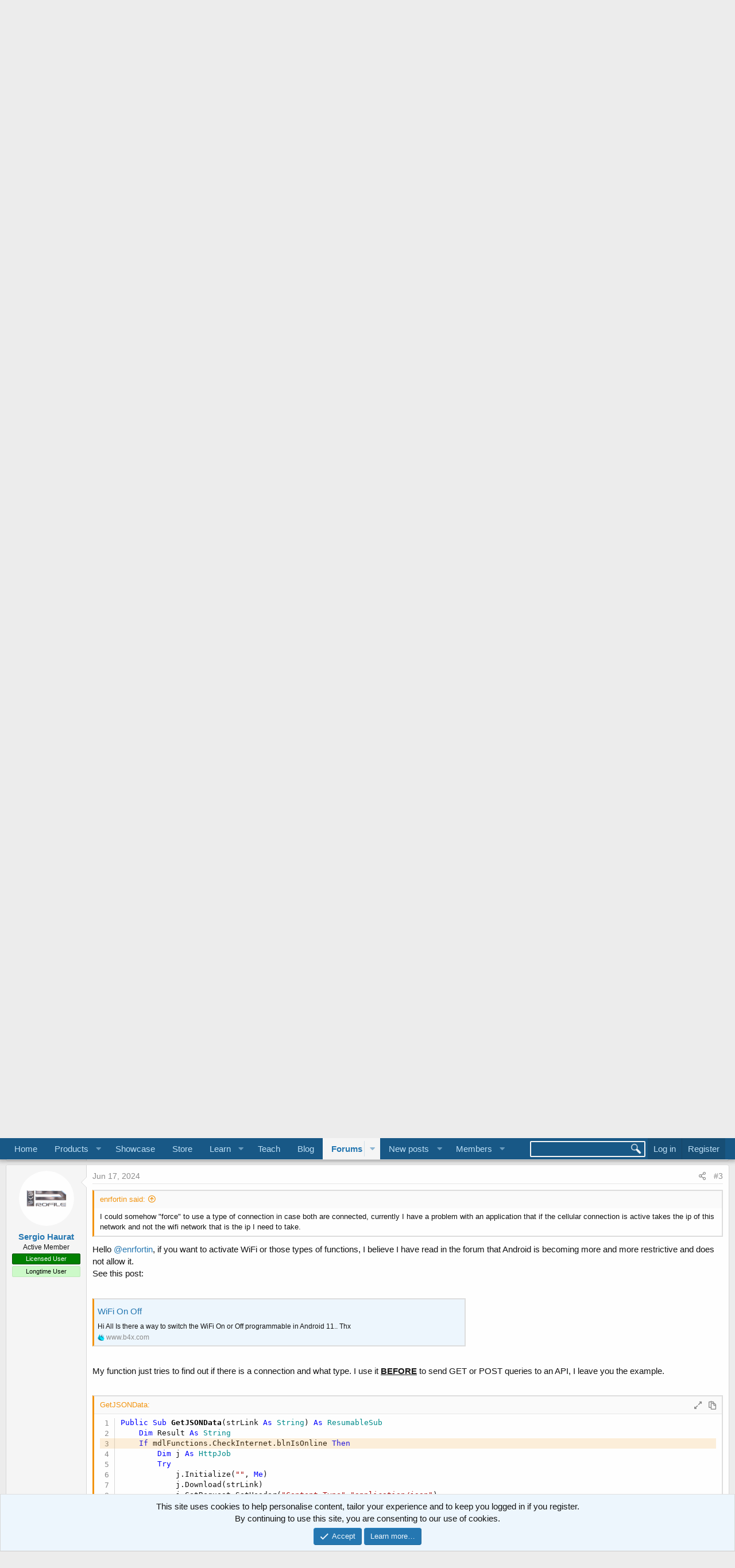

--- FILE ---
content_type: text/html; charset=utf-8
request_url: https://b4x.com/android/forum/threads/check-internet-connection-know-connection-type-wifi-cell.161621/
body_size: 21967
content:
<!DOCTYPE html>
<html id="XF" lang="en-US" dir="LTR"
	data-app="public"
	data-template="thread_view_type_article"
	data-container-key="node-59"
	data-content-key="thread-161621"
	data-logged-in="false"
	data-cookie-prefix="xf_"
	data-csrf="1768715456,8c25485e03386ad3fdcdcc587fee944c"
	class="has-no-js template-thread_view_type_article"
	>
<head>
	
		<link rel="amphtml" href="https://b4x.com/android/forum/threads/check-internet-connection-know-connection-type-wifi-cell.161621/?amp=1">
	

	<meta charset="utf-8" />
	<meta http-equiv="X-UA-Compatible" content="IE=Edge" />
	<meta name="viewport" content="width=device-width, initial-scale=1, viewport-fit=cover">

	
	
	

	<title>Check Internet connection + Know connection type (WiFi/Cell) | B4X Programming Forum</title>

	<link rel="manifest" href="/android/forum/webmanifest.php">
	
		<meta name="theme-color" content="rgb(3, 56, 94)" />
	

	<meta name="apple-mobile-web-app-title" content="B4X Programming Forum">
	

	
		
		<meta name="description" content="SOLUTION HERE
https://www.b4x.com/android/forum/threads/b4x-sp-inetstatus-check-if-internet-is-available-type-wifi-cell-lan.161750/


Please do not use the..." />
		<meta property="og:description" content="SOLUTION HERE
https://www.b4x.com/android/forum/threads/b4x-sp-inetstatus-check-if-internet-is-available-type-wifi-cell-lan.161750/


Please do not use the following code in your projects.

Below I share a function that returns if the Internet connection exists and what type of connection is..." />
		<meta property="twitter:description" content="SOLUTION HERE
https://www.b4x.com/android/forum/threads/b4x-sp-inetstatus-check-if-internet-is-available-type-wifi-cell-lan.161750/


Please do not use the following code in your projects.

Below..." />
	
	
		<meta property="og:url" content="https://www.b4x.com/android/forum/threads/check-internet-connection-know-connection-type-wifi-cell.161621/" />
	
		<link rel="canonical" href="https://www.b4x.com/android/forum/threads/check-internet-connection-know-connection-type-wifi-cell.161621/" />
	

	
		
	
	
	<meta property="og:site_name" content="B4X Programming Forum" />


	
	
		
	
	
	<meta property="og:type" content="website" />


	
	
		
	
	
	
		<meta property="og:title" content="Check Internet connection + Know connection type (WiFi/Cell)" />
		<meta property="twitter:title" content="Check Internet connection + Know connection type (WiFi/Cell)" />
	


	
	
	
	

	
	

	


	<link rel="preload" href="/android/forum/styles/fonts/fa/fa-regular-400.woff2?_v=5.15.3" as="font" type="font/woff2" crossorigin="anonymous" />


	<link rel="preload" href="/android/forum/styles/fonts/fa/fa-solid-900.woff2?_v=5.15.3" as="font" type="font/woff2" crossorigin="anonymous" />


<link rel="preload" href="/android/forum/styles/fonts/fa/fa-brands-400.woff2?_v=5.15.3" as="font" type="font/woff2" crossorigin="anonymous" />

	<link rel="stylesheet" href="/android/forum/css.php?css=public%3Anormalize.css%2Cpublic%3Afa.css%2Cpublic%3Acore.less%2Cpublic%3Aapp.less&amp;s=1&amp;l=1&amp;d=1768197160&amp;k=6946be6250faa5a3e2f7b63faffa5ea00bd44080" />

	<link rel="stylesheet" href="/android/forum/css.php?css=public%3ACMTV_Code_Prism_plugins.less%2Cpublic%3ACMTV_Code_code_block.less%2Cpublic%3Aalnb_navigation.less%2Cpublic%3Abb_code.less%2Cpublic%3Amessage.less%2Cpublic%3Anotices.less%2Cpublic%3Ashare_controls.less%2Cpublic%3Astructured_list.less%2Cpublic%3Aextra.less&amp;s=1&amp;l=1&amp;d=1768197160&amp;k=4dee2899b5eb3cd5f0e0c00c27a7d89959ebe2f9" />

	
		<script src="/android/forum/js/xf/preamble.min.js?_v=ccbd5de7"></script>
	


	
		<link rel="icon" type="image/png" href="https://b4x.com/android/forum/favicon-32x32.png" sizes="32x32" />
	
	
	<!-- b4x -->
	<!--<script src="https://b4x-4c17.kxcdn.com/android/forum/js/jquery/jquery-1.11.0.min.js"></script>	-->

<script defer src="/js/jquery-ui.js"></script>
<link rel="stylesheet" href="/js/jquery-ui.css">
<link href="/opensearch.xml" rel="search" title="B4X Search Engine" type="application/opensearchdescription+xml">
<script defer src="/js/xf2_headers.js" type="text/javascript"></script>
</head>
<body data-template="thread_view_type_article">
<input type="hidden" id="name" value="forum"  />
	
<div class="p-pageWrapper" id="top">





<header class="p-header" id="header">
	<div class="p-header-inner">
		<div class="p-header-content">

			<div class="p-header-logo p-header-logo--image">
				<a href="/android/forum/">
					<img src="/images/Logo_on-dark.png" srcset="" alt="B4X Programming Forum"
						width="" height="" />
				</a>
			</div>

			
		</div>
	</div>
</header>





	<div class="p-navSticky p-navSticky--primary" data-xf-init="sticky-header">
		
	<nav class="p-nav">
		<div class="p-nav-inner">
			<button type="button" class="button--plain p-nav-menuTrigger button" data-xf-click="off-canvas" data-menu=".js-headerOffCanvasMenu" tabindex="0" aria-label="Menu"><span class="button-text">
				<i aria-hidden="true"></i>
			</span></button>

			<div class="p-nav-smallLogo">
				<a href="/android/forum/">
					<img src="/android/forum/favicon-32x32.png"
						alt="B4X Programming Forum"
					 />
				</a>
			</div>

			<div class="p-nav-scroller hScroller" data-xf-init="h-scroller" data-auto-scroll=".p-navEl.is-selected">
				<div class="hScroller-scroll">
					<ul class="p-nav-list js-offCanvasNavSource">
					
						<li>
							
	<div class="p-navEl " >
		

			
	
	<a href="https://www.b4x.com"
		class="p-navEl-link "
		
		data-xf-key="1"
		data-nav-id="home">Home</a>


			

		
		
	</div>

						</li>
					
						<li>
							
	<div class="p-navEl " data-has-children="true">
		<a data-xf-key="2"
			data-xf-click="menu"
			data-menu-pos-ref="< .p-navEl"
			class="p-navEl-linkHolder"
			role="button"
			tabindex="0"
			aria-expanded="false"
			aria-haspopup="true">
			
	
	<span 
		class="p-navEl-link p-navEl-link--menuTrigger "
		
		
		data-nav-id="Products">Products</span>

		</a>

		
		
			<div class="menu menu--structural" data-menu="menu" aria-hidden="true">
				<div class="menu-content">
					
						
	
	
	<a href="https://www.b4x.com/b4a.html"
		class="menu-linkRow u-indentDepth0 js-offCanvasCopy "
		
		
		data-nav-id="b4a">B4A</a>

	

					
						
	
	
	<a href="https://www.b4x.com/b4i.html"
		class="menu-linkRow u-indentDepth0 js-offCanvasCopy "
		
		
		data-nav-id="b4i">B4i</a>

	

					
						
	
	
	<a href="https://www.b4x.com/b4j.html"
		class="menu-linkRow u-indentDepth0 js-offCanvasCopy "
		
		
		data-nav-id="b4j">B4J</a>

	

					
						
	
	
	<a href="https://www.b4x.com/b4r.html"
		class="menu-linkRow u-indentDepth0 js-offCanvasCopy "
		
		
		data-nav-id="b4r">B4R</a>

	

					
				</div>
			</div>
		
	</div>

						</li>
					
						<li>
							
	<div class="p-navEl " >
		

			
	
	<a href="https://www.b4x.com/showcase.html"
		class="p-navEl-link "
		
		data-xf-key="3"
		data-nav-id="showcase">Showcase</a>


			

		
		
	</div>

						</li>
					
						<li>
							
	<div class="p-navEl " >
		

			
	
	<a href="https://www.b4x.com/store.html"
		class="p-navEl-link "
		
		data-xf-key="4"
		data-nav-id="store">Store</a>


			

		
		
	</div>

						</li>
					
						<li>
							
	<div class="p-navEl " data-has-children="true">
		<a data-xf-key="5"
			data-xf-click="menu"
			data-menu-pos-ref="< .p-navEl"
			class="p-navEl-linkHolder"
			role="button"
			tabindex="0"
			aria-expanded="false"
			aria-haspopup="true">
			
	
	<span 
		class="p-navEl-link p-navEl-link--menuTrigger "
		
		
		data-nav-id="learn">Learn</span>

		</a>

		
		
			<div class="menu menu--structural" data-menu="menu" aria-hidden="true">
				<div class="menu-content">
					
						
	
	
	<a href="https://www.b4x.com/learn.html"
		class="menu-linkRow u-indentDepth0 js-offCanvasCopy "
		
		
		data-nav-id="learn_general">General</a>

	

					
						
	
	
	<a href="https://www.b4x.com/android/documentation.html"
		class="menu-linkRow u-indentDepth0 js-offCanvasCopy "
		
		
		data-nav-id="guides">Guides</a>

	

					
						
	
	
	<a href="https://www.b4x.com/etp.html"
		class="menu-linkRow u-indentDepth0 js-offCanvasCopy "
		
		
		data-nav-id="videos">Video Tutorials</a>

	

					
						
	
	
	<a href="https://www.b4x.com/glossary/"
		class="menu-linkRow u-indentDepth0 js-offCanvasCopy "
		
		
		data-nav-id="glossary">Glossary</a>

	

					
				</div>
			</div>
		
	</div>

						</li>
					
						<li>
							
	<div class="p-navEl " >
		

			
	
	<a href="https://www.b4x.com/teach.html"
		class="p-navEl-link "
		
		data-xf-key="6"
		data-nav-id="teach">Teach</a>


			

		
		
	</div>

						</li>
					
						<li>
							
	<div class="p-navEl " >
		

			
	
	<a href="https://www.b4x.com/blog.html"
		class="p-navEl-link "
		
		data-xf-key="7"
		data-nav-id="Blog">Blog</a>


			

		
		
	</div>

						</li>
					
						<li>
							
	<div class="p-navEl is-selected" data-has-children="true">
		

			
	
	<a href="/android/forum/"
		class="p-navEl-link p-navEl-link--splitMenu "
		
		
		data-nav-id="forums">Forums</a>


			<a data-xf-key="8"
				data-xf-click="menu"
				data-menu-pos-ref="< .p-navEl"
				class="p-navEl-splitTrigger"
				role="button"
				tabindex="0"
				aria-label="Toggle expanded"
				aria-expanded="false"
				aria-haspopup="true"></a>

		
		
			<div class="menu menu--structural" data-menu="menu" aria-hidden="true">
				<div class="menu-content">
					
						
	
	
	<a href="https://discord.gg/Aja3fkGHJK"
		class="menu-linkRow u-indentDepth0 js-offCanvasCopy "
		
		
		data-nav-id="discord">#B4X Discord (unofficial)</a>

	

					
						
	
	
	<a href="https://www.facebook.com/groups/b4x.developers"
		class="menu-linkRow u-indentDepth0 js-offCanvasCopy "
		
		
		data-nav-id="facebook">B4X Facebook Group</a>

	

					
						
	
	
	<a href="https://github.com/AnywhereSoftware/B4X_Forum_Resources/tree/main"
		class="menu-linkRow u-indentDepth0 js-offCanvasCopy "
		
		
		data-nav-id="900">B4X Github</a>

	

					
				</div>
			</div>
		
	</div>

						</li>
					
						<li>
							
	<div class="p-navEl " data-has-children="true">
		

			
	
	<a href="/android/forum/whats-new/posts/"
		class="p-navEl-link p-navEl-link--splitMenu "
		
		
		data-nav-id="whatsNewPosts">New posts</a>


			<a data-xf-key="9"
				data-xf-click="menu"
				data-menu-pos-ref="< .p-navEl"
				class="p-navEl-splitTrigger"
				role="button"
				tabindex="0"
				aria-label="Toggle expanded"
				aria-expanded="false"
				aria-haspopup="true"></a>

		
		
			<div class="menu menu--structural" data-menu="menu" aria-hidden="true">
				<div class="menu-content">
					
						
	
	
	<a href="/android/forum/whats-new/"
		class="menu-linkRow u-indentDepth0 js-offCanvasCopy "
		
		
		data-nav-id="whatsNew">What's new</a>

	

					
						
	
	
	<a href="/android/forum/whats-new/profile-posts/"
		class="menu-linkRow u-indentDepth0 js-offCanvasCopy "
		 rel="nofollow"
		
		data-nav-id="whatsNewProfilePosts">New profile posts</a>

	

					
						
	
	
	<a href="/android/forum/whats-new/latest-activity"
		class="menu-linkRow u-indentDepth0 js-offCanvasCopy "
		 rel="nofollow"
		
		data-nav-id="latestActivity">Latest activity</a>

	

					
				</div>
			</div>
		
	</div>

						</li>
					
						<li>
							
	<div class="p-navEl " data-has-children="true">
		

			
	
	<a href="/android/forum/members/"
		class="p-navEl-link p-navEl-link--splitMenu "
		
		
		data-nav-id="members">Members</a>


			<a data-xf-key="10"
				data-xf-click="menu"
				data-menu-pos-ref="< .p-navEl"
				class="p-navEl-splitTrigger"
				role="button"
				tabindex="0"
				aria-label="Toggle expanded"
				aria-expanded="false"
				aria-haspopup="true"></a>

		
		
			<div class="menu menu--structural" data-menu="menu" aria-hidden="true">
				<div class="menu-content">
					
						
	
	
	<a href="/android/forum/online/"
		class="menu-linkRow u-indentDepth0 js-offCanvasCopy "
		
		
		data-nav-id="currentVisitors">Current visitors</a>

	

					
						
	
	
	<a href="/android/forum/whats-new/profile-posts/"
		class="menu-linkRow u-indentDepth0 js-offCanvasCopy "
		 rel="nofollow"
		
		data-nav-id="newProfilePosts">New profile posts</a>

	

					
						
	
	
	<a href="/android/forum/search/?type=profile_post"
		class="menu-linkRow u-indentDepth0 js-offCanvasCopy "
		
		
		data-nav-id="searchProfilePosts">Search profile posts</a>

	

					
				</div>
			</div>
		
	</div>

						</li>
					
					</ul>
				</div>
			</div>

			<div class="p-nav-opposite">
				<!-- b4x -->
		<form id="searchform" class="p-navgroup p-account b4xsearch" action="/android/forum/pages/results/">
			<input id="search" type="text" name="query" class="ui-autocomplete-input" autocomplete="off">
			<input type="hidden" name="time">
			<input type="hidden" name="author">
			<input type="hidden" name="bookmark_tag">
			<input type="hidden" name="prefix">
			<input type="hidden" name="product">
			<input type="hidden" name="page">
		</form>
	
				<div class="p-navgroup p-account p-navgroup--guest">
					
						<a href="/android/forum/login/" class="p-navgroup-link p-navgroup-link--textual p-navgroup-link--logIn"
							data-xf-click="overlay" data-follow-redirects="on">
							<span class="p-navgroup-linkText">Log in</span>
						</a>
						
							<a href="/android/forum/register/" class="p-navgroup-link p-navgroup-link--textual p-navgroup-link--register"
								data-xf-click="overlay" data-follow-redirects="on">
								<span class="p-navgroup-linkText">Register</span>
							</a>
						
					
				</div>

				<div class="p-navgroup p-discovery">
					<a href="/android/forum/whats-new/"
						

	class="p-navgroup-link p-navgroup-link--iconic p-navgroup-link--whatsnew"

						aria-label="What&#039;s new"
						title="What&#039;s new">
						<i aria-hidden="true"></i>
						<span class="p-navgroup-linkText">What's new</span>
					</a>
					<!--
					
						<a href="/android/forum/search/"
							class="p-navgroup-link p-navgroup-link--iconic p-navgroup-link--search"
							data-xf-click="menu"
							data-xf-key="/"
							aria-label="Search"
							aria-expanded="false"
							aria-haspopup="true"
							title="Search">
							<i aria-hidden="true"></i>
							<span class="p-navgroup-linkText">Search</span>
						</a>
						<div class="menu menu--structural menu--wide" data-menu="menu" aria-hidden="true">
							<form action="/android/forum/search/search" method="post"
								class="menu-content"
								data-xf-init="quick-search">

								<h3 class="menu-header">Search</h3>
								
								<div class="menu-row">
									
										<div class="inputGroup inputGroup--joined">
											<input type="text" class="input" name="keywords" placeholder="Search…" aria-label="Search" data-menu-autofocus="true" />
											
			<select name="constraints" class="js-quickSearch-constraint input" aria-label="Search within">
				<option value="">Everywhere</option>
<option value="{&quot;search_type&quot;:&quot;post&quot;}">Threads</option>
<option value="{&quot;search_type&quot;:&quot;post&quot;,&quot;c&quot;:{&quot;nodes&quot;:[59],&quot;child_nodes&quot;:1}}">This forum</option>
<option value="{&quot;search_type&quot;:&quot;post&quot;,&quot;c&quot;:{&quot;thread&quot;:161621}}">This thread</option>

			</select>
		
										</div>
									
								</div>

								
								<div class="menu-row">
									<label class="iconic"><input type="checkbox"  name="c[title_only]" value="1" /><i aria-hidden="true"></i><span class="iconic-label">Search titles only

												
													<span tabindex="0" role="button"
														data-xf-init="tooltip" data-trigger="hover focus click" title="Tags will also be searched">

														<i class="fa--xf far fa-question-circle u-muted u-smaller" aria-hidden="true"></i>
													</span></span></label>

								</div>
								
								<div class="menu-row">
									<div class="inputGroup">
										<span class="inputGroup-text" id="ctrl_search_menu_by_member">By:</span>
										<input type="text" class="input" name="c[users]" data-xf-init="auto-complete" placeholder="Member" aria-labelledby="ctrl_search_menu_by_member" />
									</div>
								</div>
								<div class="menu-footer">
									<span class="menu-footer-controls">
										<button type="submit" class="button--primary button button--icon button--icon--search"><span class="button-text">Search</span></button>
										<a href="/android/forum/search/" class="button"><span class="button-text">Advanced search…</span></a>
									</span>
								</div>

								<input type="hidden" name="_xfToken" value="1768715456,8c25485e03386ad3fdcdcc587fee944c" />
							</form>
						</div>
					
					-->
				</div>
			</div>
		</div>
	</nav>

	</div>
	
	
		<div class="p-sectionLinks">
			<div class="p-sectionLinks-inner hScroller" data-xf-init="h-scroller">
				<div class="hScroller-scroll">
					<ul class="p-sectionLinks-list">
					
						<li>
							
	<div class="p-navEl " >
		

			
	
	<a href="https://discord.gg/Aja3fkGHJK"
		class="p-navEl-link "
		
		data-xf-key="alt+1"
		data-nav-id="discord">#B4X Discord (unofficial)</a>


			

		
		
	</div>

						</li>
					
						<li>
							
	<div class="p-navEl " >
		

			
	
	<a href="https://www.facebook.com/groups/b4x.developers"
		class="p-navEl-link "
		
		data-xf-key="alt+2"
		data-nav-id="facebook">B4X Facebook Group</a>


			

		
		
	</div>

						</li>
					
						<li>
							
	<div class="p-navEl " >
		

			
	
	<a href="https://github.com/AnywhereSoftware/B4X_Forum_Resources/tree/main"
		class="p-navEl-link "
		
		data-xf-key="alt+3"
		data-nav-id="900">B4X Github</a>


			

		
		
	</div>

						</li>
					
					</ul>
				</div>
			</div>
		</div>
	



<div class="offCanvasMenu offCanvasMenu--nav js-headerOffCanvasMenu" data-menu="menu" aria-hidden="true" data-ocm-builder="navigation">
	<div class="offCanvasMenu-backdrop" data-menu-close="true"></div>
	<div class="offCanvasMenu-content">
		<div class="offCanvasMenu-header">
			Menu
			<a class="offCanvasMenu-closer" data-menu-close="true" role="button" tabindex="0" aria-label="Close"></a>
		</div>
		
			<div class="p-offCanvasRegisterLink">
				<div class="offCanvasMenu-linkHolder">
					<a href="/android/forum/login/" class="offCanvasMenu-link" data-xf-click="overlay" data-menu-close="true">
						Log in
					</a>
				</div>
				<hr class="offCanvasMenu-separator" />
				
					<div class="offCanvasMenu-linkHolder">
						<a href="/android/forum/register/" class="offCanvasMenu-link" data-xf-click="overlay" data-menu-close="true">
							Register
						</a>
					</div>
					<hr class="offCanvasMenu-separator" />
				
			</div>
		
		<div class="js-offCanvasNavTarget"></div>
		<div class="offCanvasMenu-installBanner js-installPromptContainer" style="display: none;" data-xf-init="install-prompt">
			<div class="offCanvasMenu-installBanner-header">Install the app</div>
			<button type="button" class="js-installPromptButton button"><span class="button-text">Install</span></button>
		</div>
	</div>
</div>

<div class="p-body">
	<div class="p-body-inner">
		<!--XF:EXTRA_OUTPUT-->


		
			
	
		
		
		

		<ul class="notices notices--block  js-notices"
			data-xf-init="notices"
			data-type="block"
			data-scroll-interval="6">

			
				
	<li class="notice js-notice notice--light"
		data-notice-id="18"
		data-delay-duration="0"
		data-display-duration="0"
		data-auto-dismiss=""
		data-visibility="">

		
		<div class="notice-content">
			
				<a href="/android/forum/account/dismiss-notice?notice_id=18" class="notice-dismiss js-noticeDismiss" data-xf-init="tooltip" title="Dismiss notice"></a>
			
			Welcome to B4X forum!<br/>
B4X is a set of simple and powerful cross platform RAD tools: <br/>
<ul>
	<li><a href="https://www.b4x.com/b4a.html"><b>B4A</b> (free) - Android development</a></li>
	<li><a href="https://www.b4x.com/b4j.html"><b>B4J</b> (free) - Desktop and Server development</a></li>
	<li><a href="https://www.b4x.com/b4i.html"><b>B4i</b> - iOS development</a></li>
	 <li><a href="https://www.b4x.com/b4r.html"><b>B4R</b> (free) - Arduino, ESP8266 and ESP32 development</a></li>
</ul>
All developers, with any skill level, are welcome to <a href="https://www.b4x.com/android/forum/register/">join the B4X community</a>.
		</div>
	</li>

			
		</ul>
	

		

		

		
		
	
		<ul class="p-breadcrumbs "
			itemscope itemtype="https://schema.org/BreadcrumbList">
		
			

			
			
				
				
	<li itemprop="itemListElement" itemscope itemtype="https://schema.org/ListItem">
		<a href="https://www.b4x.com" itemprop="item">
			<span itemprop="name">Home</span>
		</a>
		<meta itemprop="position" content="1" />
	</li>

			

			
				
				
	<li itemprop="itemListElement" itemscope itemtype="https://schema.org/ListItem">
		<a href="/android/forum/" itemprop="item">
			<span itemprop="name">Forums</span>
		</a>
		<meta itemprop="position" content="2" />
	</li>

			
			
				
				
	<li itemprop="itemListElement" itemscope itemtype="https://schema.org/ListItem">
		<a href="/android/forum/#b4a-android.25" itemprop="item">
			<span itemprop="name">B4A - Android</span>
		</a>
		<meta itemprop="position" content="3" />
	</li>

			
				
				
	<li itemprop="itemListElement" itemscope itemtype="https://schema.org/ListItem">
		<a href="/android/forum/forums/code-snippets.59/" itemprop="item">
			<span itemprop="name">Code Snippets</span>
		</a>
		<meta itemprop="position" content="4" />
	</li>

			

		
		</ul>
	

		

		
	<noscript><div class="blockMessage blockMessage--important blockMessage--iconic u-noJsOnly">JavaScript is disabled. For a better experience, please enable JavaScript in your browser before proceeding.</div></noscript>

		
	<div class="blockMessage blockMessage--important blockMessage--iconic js-browserWarning" style="display: none">You are using an out of date browser. It  may not display this or other websites correctly.<br />You should upgrade or use an <a href="https://www.google.com/chrome/" target="_blank" rel="noopener">alternative browser</a>.</div>


		
			<div class="p-body-header">
			
				
					<div class="p-title ">
					
						
							<h1 class="p-title-value"><span class="label label--lightGreen" dir="auto">Android Code Snippet</span><span class="label-append">&nbsp;</span>Check Internet connection + Know connection type (WiFi/Cell)</h1>
						
						
					
					</div>
				

				
					<div class="p-description">
	<ul class="listInline listInline--bullet">
		<li>
			<b style="font-size:18px; color:#717171;">
			<i class="fa--xf far fa-user" aria-hidden="true" title="Thread starter"></i>
			<span class="u-srOnly">Thread starter</span>

			<a href="/android/forum/members/sergio-haurat.58333/" class="username  u-concealed" dir="auto" itemprop="name" data-user-id="58333" data-xf-init="member-tooltip">Sergio Haurat</a>
			</b>
		</li>
		<li>
			<i class="fa--xf far fa-clock" aria-hidden="true" title="Start date"></i>
			<span class="u-srOnly">Start date</span>

			<a href="/android/forum/threads/check-internet-connection-know-connection-type-wifi-cell.161621/" class="u-concealed"><time  class="u-dt" dir="auto" datetime="2024-06-12T12:33:28+0100" data-time="1718192008" data-date-string="Jun 12, 2024" data-time-string="12:33 PM" title="Jun 12, 2024 at 12:33 PM">Jun 12, 2024</time></a>
		</li>
		
			<li>
				

	

	<dl class="tagList tagList--thread-161621 ">
		<dt>
			
				
		<i class="fa--xf far fa-tags" aria-hidden="true" title="Tags"></i>
		<span class="u-srOnly">Tags</span>
	
			
		</dt>
		<dd>
			<span class="js-tagList">
				
					
						<a href="/android/forum/tags/download-large-file/" class="tagItem tagItem--tag_download-large-file" dir="auto">
							download large file
						</a>
					
						<a href="/android/forum/tags/internet-connection/" class="tagItem tagItem--tag_internet-connection" dir="auto">
							internet connection
						</a>
					
						<a href="/android/forum/tags/wifi-state/" class="tagItem tagItem--tag_wifi-state" dir="auto">
							wifi state
						</a>
					
						<a href="/android/forum/tags/without-cell-service/" class="tagItem tagItem--tag_without-cell-service" dir="auto">
							without cell service
						</a>
					
				
			</span>
		</dd>
	</dl>


			</li>
		
		<li>
			<i class="fa--xf far fa-copy" aria-hidden="true" title="Similar Threads"></i>
			<span class="u-srOnly">Similar Threads</span>

			<a href="#footer" class="u-concealed">Similar Threads</a>
		</li>
		
			<li>
			<i class="fa--xf fab fa-github" aria-hidden="true" title="Github repository"></i>
			<span class="u-srOnly">Github repository</span>

			<a href="https://github.com/AnywhereSoftware/B4X_Forum_Resources/tree/main/B4A/Code snippets/Check%20Internet%20connection%20%2B%20Know%20connection%20type%20%28WiFi_Cell%29" class="u-concealed">Github repository</a>
		</li>

	</ul>
</div>
				
			
			</div>
		

		<div class="p-body-main  ">
			
			<div class="p-body-contentCol"></div>
			

			

			<div class="p-body-content">
				
				<div class="p-body-pageContent">











	
	
	
		
	
	
	


	
	
	
		
	
	
	


	
	
		
	
	
	


	
	










	



	

	
		
	















	

	
	<div class="block block--messages "
		data-xf-init="lightbox select-to-quote"
		data-message-selector=".js-post"
		data-lb-id="thread-161621">
		
			
	


			<div class="block-outer"></div>

			
	<div class="block-outer js-threadStatusField"></div>

		

		<div class="block-container">
			<div class="block-body">
				
					


	
	<article class="message message--article js-post js-inlineModContainer
		
		"
		data-author="Sergio Haurat"
		data-content="post-991389"
		id="js-post-991389">

		<span class="u-anchorTarget" id="post-991389"></span>
		<div class="message-inner">
			<div class="message-cell message-cell--main">
				<div class="message-expandWrapper js-expandWatch is-expanded">
					<div class="message-expandContent js-expandContent">
						<div class="message-main js-quickEditTarget">

							

							

	<header class="message-attribution message-attribution--split">
		<ul class="message-attribution-main listInline listInline--bullet">
			
			
			<li class="u-concealed">
				<a href="/android/forum/threads/check-internet-connection-know-connection-type-wifi-cell.161621/post-991389" rel="nofollow">
					<time  class="u-dt" dir="auto" datetime="2024-06-12T12:33:28+0100" data-time="1718192008" data-date-string="Jun 12, 2024" data-time-string="12:33 PM" title="Jun 12, 2024 at 12:33 PM" itemprop="datePublished">Jun 12, 2024</time>
				</a>
			</li>
			
				<li class="u-concealed">
					<a href="/android/forum/threads/check-internet-connection-know-connection-type-wifi-cell.161621/#posts">
						<i class="fa--xf far fa-comment u-spaceAfter" aria-hidden="true"></i>Replies: 3
					</a>
				</li>
			
		</ul>

		<ul class="message-attribution-opposite message-attribution-opposite--list ">
			
			<li>
				<a href="/android/forum/threads/check-internet-connection-know-connection-type-wifi-cell.161621/post-991389"
					class="message-attribution-gadget"
					data-xf-init="share-tooltip"
					data-href="/android/forum/posts/991389/share"
					aria-label="Share"
					rel="nofollow">
					<i class="fa--xf far fa-share-alt" aria-hidden="true"></i>
				</a>
			</li>
			
			
		</ul>
	</header>


							
	
	
	


							<div class="message-content js-messageContent">
								

	<div class="message-userContent lbContainer js-lbContainer "
		data-lb-id="post-991389"
		data-lb-caption-desc="Sergio Haurat &middot; Jun 12, 2024 at 12:33 PM">

		
			

	

		

		<article class="message-body js-selectToQuote">
			
				
			
			
				<div class="bbWrapper">SOLUTION HERE<br />

	

	<div class="bbCodeBlock bbCodeBlock--unfurl    js-unfurl fauxBlockLink"
		data-unfurl="true" data-result-id="70315" data-url="https://www.b4x.com/android/forum/threads/b4x-sp-inetstatus-check-if-internet-is-available-type-wifi-cell-lan.161750/" data-host="www.b4x.com" data-pending="false">
		<div class="contentRow">
			
			<div class="contentRow-main">
				<h3 class="contentRow-header js-unfurl-title">
					<a href="https://www.b4x.com/android/forum/threads/b4x-sp-inetstatus-check-if-internet-is-available-type-wifi-cell-lan.161750/"
						class="link link--external fauxBlockLink-blockLink"
						target="_blank"
						rel="nofollow ugc noopener"
						data-proxy-href="">
						[B4X] Check if Internet interfaces are enabled and internet status + type (WiFi/Cell/LAN)
					</a>
				</h3>

				<div class="contentRow-snippet js-unfurl-desc">This project combines two libraries, [B4X] SP Ping and [B4X] IFStatus.  The following code shows how to use both libraries.  https://www.b4x.com/android/forum/threads/b4x-sp-ping-run-the-ping-command-from-b4a-b4j-and-b4i.161861/...</div>

				<div class="contentRow-minor contentRow-minor--hideLinks">
					<span class="js-unfurl-favicon">
						
							<img src="/android/forum/proxy.php?image=https%3A%2F%2Fwww.b4x.com%2Fandroid%2Fforum%2Ffavicon-32x32.png&amp;hash=bcf22ccc379ea83798b29b214de4d482&amp;return_error=1" alt="www.b4x.com" class="bbCodeBlockUnfurl-icon"
								data-onerror="hide-parent"/>
						
					</span>
					www.b4x.com
				</div>
			</div>
		</div>
	</div>
<br />
<br />
<b><span style="font-size: 22px"><span style="font-family: 'book antiqua'">Please do not use the following code in your projects.</span></span></b><br />
<br />
Below I share a function that returns if the Internet connection exists and what type of connection is available.<br />
<br />
<span style="color: rgb(184, 49, 47)"><b>Warning: <a href="https://b4x.com/android/forum/members/31245/" class="username" data-xf-init="member-tooltip" data-user-id="31245" data-username="@drgottjr">@drgottjr</a> wrote to me:  The classes and methods used for b4a have all been deprecated for some time (since sdk 28/29)</b></span><br />
<br />

	
	
	





	



	










<div class="bbCodeBlock bbCodeBlock--screenLimited bbCodeBlock--code language-b4x "
	 data-xf-init="CMTV-code-block">
	
	<div class="bbCodeBlock-header">
		<div class="bbCodeBlock-title">
			<span title="B4X">
				Code Module:
			</span>
		</div>
		
		<div class="bbCodeBlock-actions">
			<i class="fa--xf far fa-expand-alt action action--expand action--hidden" aria-hidden="true" title="Expand" data-xf-init="tooltip" data-xf-click="CMTV-code-block-expand"></i>
			
			<i class="fa--xf far fa-compress-alt action action--collapse action--hidden" aria-hidden="true" title="Collapse" data-xf-init="tooltip" data-xf-click="CMTV-code-block-collapse"></i>
			
			<i class="fa--xf far fa-paste action action--copy" aria-hidden="true" title="Copy" data-xf-init="tooltip"></i>
		</div>
	</div>
	
	<div class="bbCodeBlock-content" dir="ltr">
		<pre class="bbCodeCode line-numbers" dir="ltr" data-line="" data-xf-init="CMTV-code-block-extend" data-lang="b4x"><code>Sub Process_Globals
  Type tpeCheckInternet(blnIsOnline As Boolean, strType As String)
End Sub

Public Sub CheckInternet() As tpeCheckInternet
  Dim ci As tpeCheckInternet
  ci.Initialize
  ci.strType = &quot;NONE&quot;
  ci.blnIsOnline = False
  Dim jo As JavaObject
  jo.InitializeContext
  Dim cm As JavaObject = jo.RunMethod(&quot;getSystemService&quot;, Array(&quot;connectivity&quot;))
  Dim activeNetwork As JavaObject = cm.RunMethod(&quot;getActiveNetworkInfo&quot;, Null)
  If activeNetwork.IsInitialized Then
    If activeNetwork.RunMethod(&quot;isConnected&quot;, Null).As (Boolean) = True Then
      ci.blnIsOnline = True
      If activeNetwork.RunMethod(&quot;getType&quot;, Null).As (Int) = 1 Then
        ci.strType = &quot;WIFI&quot;
      Else
        ci.strType = &quot;CELL&quot;
      End If
    End If
  End If
  Return ci
End Sub</code></pre>
	</div>
	
	<div class="bbCodeBlock-grip resizer--hidden" data-xf-init="CMTV-code-block-resizer">
		<i class="fa--xf far fa-grip-horizontal" aria-hidden="true"></i>
	</div>
</div><br />

	
	
	





	



	










<div class="bbCodeBlock bbCodeBlock--screenLimited bbCodeBlock--code language-b4x "
	 data-xf-init="CMTV-code-block">
	
	<div class="bbCodeBlock-header">
		<div class="bbCodeBlock-title">
			<span title="B4X">
				Usage Example Code:
			</span>
		</div>
		
		<div class="bbCodeBlock-actions">
			<i class="fa--xf far fa-expand-alt action action--expand action--hidden" aria-hidden="true" title="Expand" data-xf-init="tooltip" data-xf-click="CMTV-code-block-expand"></i>
			
			<i class="fa--xf far fa-compress-alt action action--collapse action--hidden" aria-hidden="true" title="Collapse" data-xf-init="tooltip" data-xf-click="CMTV-code-block-collapse"></i>
			
			<i class="fa--xf far fa-paste action action--copy" aria-hidden="true" title="Copy" data-xf-init="tooltip"></i>
		</div>
	</div>
	
	<div class="bbCodeBlock-content" dir="ltr">
		<pre class="bbCodeCode line-numbers" dir="ltr" data-line="" data-xf-init="CMTV-code-block-extend" data-lang="b4x"><code>Sub Class_Globals
  Dim tpeInet As tpeCheckInternet
End Sub

Public Sub Initialize
  tpeInet.Initialize
End Sub

Private Sub B4XPage_Appear
  'Check if the connection is active
  If tpeInet.blnIsOnline Then
    If tpeInet.strType = &quot;WIFI&quot; Then
      'Download the large file automatically
    Else
      'Wait for user approval to use cellular network data
    End If
  Else
    'No internet connection available
  End If
End Sub</code></pre>
	</div>
	
	<div class="bbCodeBlock-grip resizer--hidden" data-xf-init="CMTV-code-block-resizer">
		<i class="fa--xf far fa-grip-horizontal" aria-hidden="true"></i>
	</div>
</div></div>
			
			<div class="js-selectToQuoteEnd">&nbsp;</div>
			
				
			
		</article>

		
			

	

		

		
	</div>


								
	
		<div class="message-lastEdit">
			
				Last edited: <time  class="u-dt" dir="auto" datetime="2024-06-22T16:14:16+0100" data-time="1719069256" data-date-string="Jun 22, 2024" data-time-string="4:14 PM" title="Jun 22, 2024 at 4:14 PM" itemprop="dateModified">Jun 22, 2024</time>
			
		</div>
	

							</div>

							
								
	<footer class="message-footer">
		

		<div class="reactionsBar js-reactionsList is-active">
			
	
	
		<ul class="reactionSummary">
		
			<li><span class="reaction reaction--small reaction--1" data-reaction-id="1"><i aria-hidden="true"></i><img src="[data-uri]" class="reaction-sprite js-reaction" alt="Like" title="Like" /></span></li>
		
		</ul>
	


<span class="u-srOnly">Reactions:</span>
<a class="reactionsBar-link" href="/android/forum/posts/991389/reactions" data-xf-click="overlay" data-cache="false" rel="nofollow"><bdi>Erel</bdi>, <bdi>enrfortin</bdi>, <bdi>thetrueman</bdi> and 6 others</a>
		</div>

		<div class="js-historyTarget message-historyTarget toggleTarget" data-href="trigger-href"></div>
	</footer>

							

						</div>
					</div>
					<div class="message-expandLink js-expandLink"><a role="button" tabindex="0">Click to expand...</a></div>
				</div>
			</div>
		</div>

		
			<aside class="message-articleUserInfo">
				<div class="message-cell">
					
	<div class="contentRow">
		<div class="contentRow-figure">
			<a href="/android/forum/members/sergio-haurat.58333/" class="avatar avatar--m" data-user-id="58333" data-xf-init="member-tooltip">
			<img src="/android/forum/data/avatars/m/58/58333.jpg?1718228941" srcset="/android/forum/data/avatars/l/58/58333.jpg?1718228941 2x" alt="Sergio Haurat" class="avatar-u58333-m" width="96" height="96" loading="lazy" /> 
		</a>
		</div>
		<div class="contentRow-main">

			<div class="message-articleUserFirstLine">
				<div class="message-articleWrittenBy u-srOnly">Written by</div>
				<h3 class="message-articleUserName">
					<a href="/android/forum/members/sergio-haurat.58333/" class="username " dir="auto" itemprop="name" data-user-id="58333" data-xf-init="member-tooltip">Sergio Haurat</a>
				</h3>

				
					<div class="message-articleUserBlurb">
						
							<div class="" dir="auto" ><span class="userTitle" dir="auto">Active Member</span> <span role="presentation" aria-hidden="true">&middot;</span> 52 <span role="presentation" aria-hidden="true">&middot;</span> From <a href="/android/forum/misc/location-info?location=Ciudad+Aut%C3%B3noma+de+Buenos+Aires%2C+Argentina" class="u-concealed" target="_blank" rel="nofollow noreferrer">Ciudad Autónoma de Buenos Aires, Argentina</a></div>
						
					</div>
				
			</div>

			
				<div class="message-articleUserAbout">
					
						
							<div class="bbWrapper">I am an application developer with more than 25 years of experience. I can program for almost all devices in various programming languages. I can also fix a PC, install a server or configure networks. My only limit is my imagination. I'm not a designer, those neurons don't work for me<br />
<br />
<b>WhatsApp </b>-&gt; <a href="https://wa.me/541162229876" target="_blank" class="link link--external" rel="nofollow ugc noopener">https://wa.me/541162229876</a></div>
						
					
				</div>
			

			
				<div class="message-articleUserBanners">
					<em class="userBanner userBanner userBanner--green"><span class="userBanner-before"></span><strong>Licensed User</strong><span class="userBanner-after"></span></em>
<em class="userBanner userBanner userBanner--lightGreen"><span class="userBanner-before"></span><strong>Longtime User</strong><span class="userBanner-after"></span></em>
				</div>
			

			<div class="message-articleUserStats">
				<ul class="listInline listInline--bullet">
					
					<li><dl class="pairs pairs--inline">
						<dt>Messages</dt>
						<dd>261</dd>
					</dl></li>
					
					<li><dl class="pairs pairs--inline">
						<dt>Reaction score</dt>
						<dd>83</dd>
					</dl></li>
					
					
					
						<li><dl class="pairs pairs--inline">
							<dt>Points</dt>
							<dd>28</dd>
						</dl></li>
					
					
				</ul>
			</div>
		</div>
	</div>

				</div>
			</aside>
		

	</article>

	
		
	

				
			</div>
		</div>

		
	</div>





<div class="block block--messages" data-xf-init="" data-type="post" data-href="/android/forum/inline-mod/" data-search-target="*">

	<span class="u-anchorTarget" id="posts"></span>

	

	<div class="block-outer"></div>

								
	
							

	

	<div class="block-container lbContainer"
		data-xf-init="lightbox select-to-quote"
		data-message-selector=".js-post"
		data-lb-id="thread-161621"
		data-lb-universal="0">

		<div class="block-body js-replyNewMessageContainer">
			
				

					

					
						

	

	

	
	<article class="message message--post js-post js-inlineModContainer  "
		data-author="enrfortin"
		data-content="post-991703"
		id="js-post-991703">

		<span class="u-anchorTarget" id="post-991703"></span>

		
			<div class="message-inner">
				
					<div class="message-cell message-cell--user">
						

	<section itemscope itemtype="https://schema.org/Person" class="message-user">
		<div class="message-avatar ">
			<div class="message-avatar-wrapper">
				<a href="/android/forum/members/enrfortin.125493/" class="avatar avatar--m" data-user-id="125493" data-xf-init="member-tooltip">
			<img src="/android/forum/data/avatars/m/125/125493.jpg?1640294204" srcset="/android/forum/data/avatars/l/125/125493.jpg?1640294204 2x" alt="enrfortin" class="avatar-u125493-m" width="96" height="96" loading="lazy" itemprop="image" /> 
		</a>
				
			</div>
		</div>
		<div class="message-userDetails">
			<h4 class="message-name"><a href="/android/forum/members/enrfortin.125493/" class="username " dir="auto" itemprop="name" data-user-id="125493" data-xf-init="member-tooltip">enrfortin</a></h4>
			<h5 class="userTitle message-userTitle" dir="auto" itemprop="jobTitle">Member</h5>
			<div class="userBanner userBanner userBanner--green message-userBanner" itemprop="jobTitle"><span class="userBanner-before"></span><strong>Licensed User</strong><span class="userBanner-after"></span></div>
		</div>
		
			
			
		
		<span class="message-userArrow"></span>
	</section>

					</div>
				

				
					<div class="message-cell message-cell--main">
					
						<div class="message-main js-quickEditTarget">

							
								

	<header class="message-attribution message-attribution--split">
		<ul class="message-attribution-main listInline ">
			
			
			<li class="u-concealed">
				<a href="/android/forum/threads/check-internet-connection-know-connection-type-wifi-cell.161621/post-991703" rel="nofollow">
					<time  class="u-dt" dir="auto" datetime="2024-06-17T02:21:53+0100" data-time="1718587313" data-date-string="Jun 17, 2024" data-time-string="2:21 AM" title="Jun 17, 2024 at 2:21 AM" itemprop="datePublished">Jun 17, 2024</time>
				</a>
			</li>
			
		</ul>

		<ul class="message-attribution-opposite message-attribution-opposite--list ">
			
			<li>
				<a href="/android/forum/threads/check-internet-connection-know-connection-type-wifi-cell.161621/post-991703"
					class="message-attribution-gadget"
					data-xf-init="share-tooltip"
					data-href="/android/forum/posts/991703/share"
					aria-label="Share"
					rel="nofollow">
					<i class="fa--xf far fa-share-alt" aria-hidden="true"></i>
				</a>
			</li>
			
			
				<li>
					<a href="/android/forum/threads/check-internet-connection-know-connection-type-wifi-cell.161621/post-991703" rel="nofollow">
						#2
					</a>
				</li>
			
		</ul>
	</header>

							

							<div class="message-content js-messageContent">
							

								
									
	
	
	

								

								
									

	<div class="message-userContent lbContainer js-lbContainer "
		data-lb-id="post-991703"
		data-lb-caption-desc="enrfortin &middot; Jun 17, 2024 at 2:21 AM">

		

		<article class="message-body js-selectToQuote">
			
				
			
			
				<div class="bbWrapper">I could somehow &quot;force&quot; to use a type of connection in case both are connected, currently I have a problem with an application that if the cellular connection is active takes the ip of this network and not the wifi network that is the ip I need to take.</div>
			
			<div class="js-selectToQuoteEnd">&nbsp;</div>
			
				
			
		</article>

		

		
	</div>

								

								
									
	

								

								
									
	

								

							
							</div>

							
								
	<footer class="message-footer">
		

		<div class="reactionsBar js-reactionsList ">
			
		</div>

		<div class="js-historyTarget message-historyTarget toggleTarget" data-href="trigger-href"></div>
	</footer>

							
						</div>

					
					</div>
				
			</div>
		
	</article>

						
					
	

					

					

				

					

					
						

	

	

	
	<article class="message message--post js-post js-inlineModContainer  "
		data-author="Sergio Haurat"
		data-content="post-991705"
		id="js-post-991705">

		<span class="u-anchorTarget" id="post-991705"></span>

		
			<div class="message-inner">
				
					<div class="message-cell message-cell--user">
						

	<section itemscope itemtype="https://schema.org/Person" class="message-user">
		<div class="message-avatar ">
			<div class="message-avatar-wrapper">
				<a href="/android/forum/members/sergio-haurat.58333/" class="avatar avatar--m" data-user-id="58333" data-xf-init="member-tooltip">
			<img src="/android/forum/data/avatars/m/58/58333.jpg?1718228941" srcset="/android/forum/data/avatars/l/58/58333.jpg?1718228941 2x" alt="Sergio Haurat" class="avatar-u58333-m" width="96" height="96" loading="lazy" itemprop="image" /> 
		</a>
				
			</div>
		</div>
		<div class="message-userDetails">
			<h4 class="message-name"><a href="/android/forum/members/sergio-haurat.58333/" class="username " dir="auto" itemprop="name" data-user-id="58333" data-xf-init="member-tooltip">Sergio Haurat</a></h4>
			<h5 class="userTitle message-userTitle" dir="auto" itemprop="jobTitle">Active Member</h5>
			<div class="userBanner userBanner userBanner--green message-userBanner" itemprop="jobTitle"><span class="userBanner-before"></span><strong>Licensed User</strong><span class="userBanner-after"></span></div>
<div class="userBanner userBanner userBanner--lightGreen message-userBanner" itemprop="jobTitle"><span class="userBanner-before"></span><strong>Longtime User</strong><span class="userBanner-after"></span></div>
		</div>
		
			
			
		
		<span class="message-userArrow"></span>
	</section>

					</div>
				

				
					<div class="message-cell message-cell--main">
					
						<div class="message-main js-quickEditTarget">

							
								

	<header class="message-attribution message-attribution--split">
		<ul class="message-attribution-main listInline ">
			
			
			<li class="u-concealed">
				<a href="/android/forum/threads/check-internet-connection-know-connection-type-wifi-cell.161621/post-991705" rel="nofollow">
					<time  class="u-dt" dir="auto" datetime="2024-06-17T02:55:04+0100" data-time="1718589304" data-date-string="Jun 17, 2024" data-time-string="2:55 AM" title="Jun 17, 2024 at 2:55 AM" itemprop="datePublished">Jun 17, 2024</time>
				</a>
			</li>
			
		</ul>

		<ul class="message-attribution-opposite message-attribution-opposite--list ">
			
			<li>
				<a href="/android/forum/threads/check-internet-connection-know-connection-type-wifi-cell.161621/post-991705"
					class="message-attribution-gadget"
					data-xf-init="share-tooltip"
					data-href="/android/forum/posts/991705/share"
					aria-label="Share"
					rel="nofollow">
					<i class="fa--xf far fa-share-alt" aria-hidden="true"></i>
				</a>
			</li>
			
			
				<li>
					<a href="/android/forum/threads/check-internet-connection-know-connection-type-wifi-cell.161621/post-991705" rel="nofollow">
						#3
					</a>
				</li>
			
		</ul>
	</header>

							

							<div class="message-content js-messageContent">
							

								
									
	
	
	

								

								
									

	<div class="message-userContent lbContainer js-lbContainer "
		data-lb-id="post-991705"
		data-lb-caption-desc="Sergio Haurat &middot; Jun 17, 2024 at 2:55 AM">

		

		<article class="message-body js-selectToQuote">
			
				
			
			
				<div class="bbWrapper"><blockquote class="bbCodeBlock bbCodeBlock--expandable bbCodeBlock--quote js-expandWatch">
	
		<div class="bbCodeBlock-title">
			
				<a href="/android/forum/goto/post?id=991703"
					class="bbCodeBlock-sourceJump"
					rel="nofollow"
					data-xf-click="attribution"
					data-content-selector="#post-991703">enrfortin said:</a>
			
		</div>
	
	<div class="bbCodeBlock-content">
		
		<div class="bbCodeBlock-expandContent js-expandContent ">
			I could somehow &quot;force&quot; to use a type of connection in case both are connected, currently I have a problem with an application that if the cellular connection is active takes the ip of this network and not the wifi network that is the ip I need to take.
		</div>
		<div class="bbCodeBlock-expandLink js-expandLink"><a role="button" tabindex="0">Click to expand...</a></div>
	</div>
</blockquote>Hello <a href="https://b4x.com/android/forum/members/125493/" class="username" data-xf-init="member-tooltip" data-user-id="125493" data-username="@enrfortin">@enrfortin</a>, if you want to activate WiFi or those types of functions, I believe I have read in the forum that Android is becoming more and more restrictive and does not allow it.<br />
See this post:<br />
<br />

	

	<div class="bbCodeBlock bbCodeBlock--unfurl    js-unfurl fauxBlockLink"
		data-unfurl="true" data-result-id="70130" data-url="https://www.b4x.com/android/forum/threads/wifi-on-off.133671/" data-host="www.b4x.com" data-pending="false">
		<div class="contentRow">
			
			<div class="contentRow-main">
				<h3 class="contentRow-header js-unfurl-title">
					<a href="https://www.b4x.com/android/forum/threads/wifi-on-off.133671/"
						class="link link--external fauxBlockLink-blockLink"
						target="_blank"
						rel="nofollow ugc noopener"
						data-proxy-href="">
						WiFi On Off
					</a>
				</h3>

				<div class="contentRow-snippet js-unfurl-desc">Hi All  Is there a way to switch the WiFi On or Off programmable in Android 11..  Thx</div>

				<div class="contentRow-minor contentRow-minor--hideLinks">
					<span class="js-unfurl-favicon">
						
							<img src="/android/forum/proxy.php?image=https%3A%2F%2Fwww.b4x.com%2Fandroid%2Fforum%2Ffavicon-32x32.png&amp;hash=bcf22ccc379ea83798b29b214de4d482&amp;return_error=1" alt="www.b4x.com" class="bbCodeBlockUnfurl-icon"
								data-onerror="hide-parent"/>
						
					</span>
					www.b4x.com
				</div>
			</div>
		</div>
	</div>
<br />
My function just tries to find out if there is a connection and what type. I use it <b><u>BEFORE</u></b> to send GET or POST queries to an API, I leave you the example.<br />
<br />

	
	
	





	



	










<div class="bbCodeBlock bbCodeBlock--screenLimited bbCodeBlock--code language-b4x "
	 data-xf-init="CMTV-code-block">
	
	<div class="bbCodeBlock-header">
		<div class="bbCodeBlock-title">
			<span title="B4X">
				GetJSONData:
			</span>
		</div>
		
		<div class="bbCodeBlock-actions">
			<i class="fa--xf far fa-expand-alt action action--expand action--hidden" aria-hidden="true" title="Expand" data-xf-init="tooltip" data-xf-click="CMTV-code-block-expand"></i>
			
			<i class="fa--xf far fa-compress-alt action action--collapse action--hidden" aria-hidden="true" title="Collapse" data-xf-init="tooltip" data-xf-click="CMTV-code-block-collapse"></i>
			
			<i class="fa--xf far fa-paste action action--copy" aria-hidden="true" title="Copy" data-xf-init="tooltip"></i>
		</div>
	</div>
	
	<div class="bbCodeBlock-content" dir="ltr">
		<pre class="bbCodeCode line-numbers" dir="ltr" data-line="3" data-xf-init="CMTV-code-block-extend" data-lang="b4x"><code>Public Sub GetJSONData(strLink As String) As ResumableSub
    Dim Result As String
    If mdlFunctions.CheckInternet.blnIsOnline Then
        Dim j As HttpJob
        Try
            j.Initialize(&quot;&quot;, Me)
            j.Download(strLink)
            j.GetRequest.SetHeader(&quot;Content-Type&quot;,&quot;application/json&quot;)
            If mdlFunctions.mapToken.IsInitialized And mdlFunctions.mapToken.Size &gt; 0 Then
                j.GetRequest.SetHeader(&quot;UserId&quot;, mdlFunctions.mapToken.Get(&quot;id&quot;))
                j.GetRequest.SetHeader(&quot;UniqueKey&quot;, mdlFunctions.mapToken.Get(&quot;key&quot;))
                j.GetRequest.SetHeader(&quot;Authorization&quot;, mdlFunctions.mapToken.Get(&quot;token&quot;))
            End If
            If mdlFunctions.mapHeaders.IsInitialized And mdlFunctions.mapHeaders.Size &gt; 0 Then
                For Each strKey As String In mdlFunctions.mapHeaders.Keys
                    j.GetRequest.SetHeader(strKey, mdlFunctions.mapHeaders.Get(strKey))
                Next
            End If
            j.GetRequest.Timeout = 60000
            Wait For (j) JobDone(j As HttpJob)
            If j.Success Then
                Result = j.GetString
            Else
                Result = j.ErrorMessage
            End If
        Catch
            Result = LastException.Message
            Log(LastException)
        End Try
        j.Release
    End If
    Return Result
End Sub</code></pre>
	</div>
	
	<div class="bbCodeBlock-grip resizer--hidden" data-xf-init="CMTV-code-block-resizer">
		<i class="fa--xf far fa-grip-horizontal" aria-hidden="true"></i>
	</div>
</div><br />

	
	
	





	



	










<div class="bbCodeBlock bbCodeBlock--screenLimited bbCodeBlock--code language-b4x "
	 data-xf-init="CMTV-code-block">
	
	<div class="bbCodeBlock-header">
		<div class="bbCodeBlock-title">
			<span title="B4X">
				PostJSONData:
			</span>
		</div>
		
		<div class="bbCodeBlock-actions">
			<i class="fa--xf far fa-expand-alt action action--expand action--hidden" aria-hidden="true" title="Expand" data-xf-init="tooltip" data-xf-click="CMTV-code-block-expand"></i>
			
			<i class="fa--xf far fa-compress-alt action action--collapse action--hidden" aria-hidden="true" title="Collapse" data-xf-init="tooltip" data-xf-click="CMTV-code-block-collapse"></i>
			
			<i class="fa--xf far fa-paste action action--copy" aria-hidden="true" title="Copy" data-xf-init="tooltip"></i>
		</div>
	</div>
	
	<div class="bbCodeBlock-content" dir="ltr">
		<pre class="bbCodeCode line-numbers" dir="ltr" data-line="3" data-xf-init="CMTV-code-block-extend" data-lang="b4x"><code>Public Sub PostJSONData(strRun As String, mapData As Map) As ResumableSub
    Dim Result As String
    If mdlFunctions.CheckInternet.blnIsOnline  Then
        Dim JSONGenerator As JSONGenerator
        Dim JSONString As String
        JSONGenerator.Initialize(mapData)
        Try
            Dim j As HttpJob
            j.Initialize(&quot;&quot;, Me)
            JSONString = JSONGenerator.ToString
            j.PostString(mdlFunctions.strRemoteHost &amp; strRun, JSONString)
            j.GetRequest.SetContentType(&quot;application/json&quot;)
            If mdlFunctions.mapToken.IsInitialized And mdlFunctions.mapToken.Size &gt; 0 Then
                j.GetRequest.SetHeader(&quot;UserId&quot;, mdlFunctions.mapToken.Get(&quot;id&quot;))
                j.GetRequest.SetHeader(&quot;UniqueKey&quot;, mdlFunctions.mapToken.Get(&quot;key&quot;))
                j.GetRequest.SetHeader(&quot;Authorization&quot;, mdlFunctions.mapToken.Get(&quot;token&quot;))
            End If
            If mdlFunctions.mapHeaders.IsInitialized And mdlFunctions.mapHeaders.Size &gt; 0 Then
                For Each strKey As String In mdlFunctions.mapHeaders.Keys
                    j.GetRequest.SetHeader(strKey, mdlFunctions.mapHeaders.Get(strKey))
                Next
            End If
            Wait For (j) JobDone(j As HttpJob)
            If j.Success Then
                Result = j.GetString
            Else
                Result = j.ErrorMessage
            End If
        Catch
            Result = LastException.Message
            Log(LastException)
        End Try
        j.Release
    End If
    Return Result
End Sub</code></pre>
	</div>
	
	<div class="bbCodeBlock-grip resizer--hidden" data-xf-init="CMTV-code-block-resizer">
		<i class="fa--xf far fa-grip-horizontal" aria-hidden="true"></i>
	</div>
</div><br />
I have some variables of type Map (mapToken and mapHeaders), which I fill with the information that is required, both in the GET and in POST.<br />
<br />
As you can see on line 3 in both cases, check beforehand, is there internet?<br />
<br />
In the following example code, I query for the current version of the database<br />
<br />

	
	
	





	



	










<div class="bbCodeBlock bbCodeBlock--screenLimited bbCodeBlock--code language-b4x "
	 data-xf-init="CMTV-code-block">
	
	<div class="bbCodeBlock-header">
		<div class="bbCodeBlock-title">
			<span title="B4X">
				Example to load DB:
			</span>
		</div>
		
		<div class="bbCodeBlock-actions">
			<i class="fa--xf far fa-expand-alt action action--expand action--hidden" aria-hidden="true" title="Expand" data-xf-init="tooltip" data-xf-click="CMTV-code-block-expand"></i>
			
			<i class="fa--xf far fa-compress-alt action action--collapse action--hidden" aria-hidden="true" title="Collapse" data-xf-init="tooltip" data-xf-click="CMTV-code-block-collapse"></i>
			
			<i class="fa--xf far fa-paste action action--copy" aria-hidden="true" title="Copy" data-xf-init="tooltip"></i>
		</div>
	</div>
	
	<div class="bbCodeBlock-content" dir="ltr">
		<pre class="bbCodeCode line-numbers" dir="ltr" data-line="" data-xf-init="CMTV-code-block-extend" data-lang="b4x"><code>Public Sub LoadDB(strTable As String) As ResumableSub
    Dim strURL As String = &quot;&quot;
    Select Case strTable
        Case &quot;get_db_info&quot;
            strURL = mdlFunctions.strRemoteHost &amp; &quot;db_info&quot;
    End Select
    Wait For(clsFunct.GetJSONData(strURL)) Complete (strResult As String)
    Return strResult
End Sub</code></pre>
	</div>
	
	<div class="bbCodeBlock-grip resizer--hidden" data-xf-init="CMTV-code-block-resizer">
		<i class="fa--xf far fa-grip-horizontal" aria-hidden="true"></i>
	</div>
</div><br />
I made the code prior to paying the $99 from Apple and <a href="https://b4x.com/android/forum/members/1/" class="username" data-xf-init="member-tooltip" data-user-id="1" data-username="@Erel">@Erel</a>'s service to be able to remotely compile the application. Now I find myself with these issues that should be simple but in reality, they are not.</div>
			
			<div class="js-selectToQuoteEnd">&nbsp;</div>
			
				
			
		</article>

		

		
	</div>

								

								
									
	

								

								
									
	

								

							
							</div>

							
								
	<footer class="message-footer">
		

		<div class="reactionsBar js-reactionsList ">
			
		</div>

		<div class="js-historyTarget message-historyTarget toggleTarget" data-href="trigger-href"></div>
	</footer>

							
						</div>

					
					</div>
				
			</div>
		
	</article>

						
					
	

					

					

				

					

					
						

	

	

	
	<article class="message message--post js-post js-inlineModContainer  "
		data-author="Sergio Haurat"
		data-content="post-992119"
		id="js-post-992119">

		<span class="u-anchorTarget" id="post-992119"></span>

		
			<div class="message-inner">
				
					<div class="message-cell message-cell--user">
						

	<section itemscope itemtype="https://schema.org/Person" class="message-user">
		<div class="message-avatar ">
			<div class="message-avatar-wrapper">
				<a href="/android/forum/members/sergio-haurat.58333/" class="avatar avatar--m" data-user-id="58333" data-xf-init="member-tooltip">
			<img src="/android/forum/data/avatars/m/58/58333.jpg?1718228941" srcset="/android/forum/data/avatars/l/58/58333.jpg?1718228941 2x" alt="Sergio Haurat" class="avatar-u58333-m" width="96" height="96" loading="lazy" itemprop="image" /> 
		</a>
				
			</div>
		</div>
		<div class="message-userDetails">
			<h4 class="message-name"><a href="/android/forum/members/sergio-haurat.58333/" class="username " dir="auto" itemprop="name" data-user-id="58333" data-xf-init="member-tooltip">Sergio Haurat</a></h4>
			<h5 class="userTitle message-userTitle" dir="auto" itemprop="jobTitle">Active Member</h5>
			<div class="userBanner userBanner userBanner--green message-userBanner" itemprop="jobTitle"><span class="userBanner-before"></span><strong>Licensed User</strong><span class="userBanner-after"></span></div>
<div class="userBanner userBanner userBanner--lightGreen message-userBanner" itemprop="jobTitle"><span class="userBanner-before"></span><strong>Longtime User</strong><span class="userBanner-after"></span></div>
		</div>
		
			
			
		
		<span class="message-userArrow"></span>
	</section>

					</div>
				

				
					<div class="message-cell message-cell--main">
					
						<div class="message-main js-quickEditTarget">

							
								

	<header class="message-attribution message-attribution--split">
		<ul class="message-attribution-main listInline ">
			
			
			<li class="u-concealed">
				<a href="/android/forum/threads/check-internet-connection-know-connection-type-wifi-cell.161621/post-992119" rel="nofollow">
					<time  class="u-dt" dir="auto" datetime="2024-06-23T03:59:28+0100" data-time="1719111568" data-date-string="Jun 23, 2024" data-time-string="3:59 AM" title="Jun 23, 2024 at 3:59 AM" itemprop="datePublished">Jun 23, 2024</time>
				</a>
			</li>
			
		</ul>

		<ul class="message-attribution-opposite message-attribution-opposite--list ">
			
			<li>
				<a href="/android/forum/threads/check-internet-connection-know-connection-type-wifi-cell.161621/post-992119"
					class="message-attribution-gadget"
					data-xf-init="share-tooltip"
					data-href="/android/forum/posts/992119/share"
					aria-label="Share"
					rel="nofollow">
					<i class="fa--xf far fa-share-alt" aria-hidden="true"></i>
				</a>
			</li>
			
			
				<li>
					<a href="/android/forum/threads/check-internet-connection-know-connection-type-wifi-cell.161621/post-992119" rel="nofollow">
						#4
					</a>
				</li>
			
		</ul>
	</header>

							

							<div class="message-content js-messageContent">
							

								
									
	
	
	

								

								
									

	<div class="message-userContent lbContainer js-lbContainer "
		data-lb-id="post-992119"
		data-lb-caption-desc="Sergio Haurat &middot; Jun 23, 2024 at 3:59 AM">

		

		<article class="message-body js-selectToQuote">
			
				
			
			
				<div class="bbWrapper"><blockquote class="bbCodeBlock bbCodeBlock--expandable bbCodeBlock--quote js-expandWatch">
	
		<div class="bbCodeBlock-title">
			
				<a href="/android/forum/goto/post?id=991703"
					class="bbCodeBlock-sourceJump"
					rel="nofollow"
					data-xf-click="attribution"
					data-content-selector="#post-991703">enrfortin said:</a>
			
		</div>
	
	<div class="bbCodeBlock-content">
		
		<div class="bbCodeBlock-expandContent js-expandContent ">
			I could somehow &quot;force&quot; to use a type of connection in case both are connected, currently I have a problem with an application that if the cellular connection is active takes the ip of this network and not the wifi network that is the ip I need to take.
		</div>
		<div class="bbCodeBlock-expandLink js-expandLink"><a role="button" tabindex="0">Click to expand...</a></div>
	</div>
</blockquote>Try this library <a href="https://b4x.com/android/forum/members/125493/" class="username" data-xf-init="member-tooltip" data-user-id="125493" data-username="@enrfortin">@enrfortin</a> <br />
<br />

	

	<div class="bbCodeBlock bbCodeBlock--unfurl    js-unfurl fauxBlockLink"
		data-unfurl="true" data-result-id="15159" data-url="https://www.b4x.com/android/forum/threads/mlwifi-library-updated-to-v4-00.125051/" data-host="www.b4x.com" data-pending="false">
		<div class="contentRow">
			
			<div class="contentRow-main">
				<h3 class="contentRow-header js-unfurl-title">
					<a href="https://www.b4x.com/android/forum/threads/mlwifi-library-updated-to-v4-00.125051/"
						class="link link--external fauxBlockLink-blockLink"
						target="_blank"
						rel="nofollow ugc noopener"
						data-proxy-href="">
						MLwifi Library Updated to v4.00
					</a>
				</h3>

				<div class="contentRow-snippet js-unfurl-desc">Attached Java Source Code  MLWifi.zip - couldn&#039;t attach the entire Android Studio project as even zipped it was too big (900 KB) for the forum limits. If you want the entire project, private message me with your email address &amp; I&#039;ll send it to you.  Library updated to v4.40  Added @Events so the...</div>

				<div class="contentRow-minor contentRow-minor--hideLinks">
					<span class="js-unfurl-favicon">
						
							<img src="/android/forum/proxy.php?image=https%3A%2F%2Fwww.b4x.com%2Fandroid%2Fforum%2Ffavicon-32x32.png&amp;hash=bcf22ccc379ea83798b29b214de4d482&amp;return_error=1" alt="www.b4x.com" class="bbCodeBlockUnfurl-icon"
								data-onerror="hide-parent"/>
						
					</span>
					www.b4x.com
				</div>
			</div>
		</div>
	</div></div>
			
			<div class="js-selectToQuoteEnd">&nbsp;</div>
			
				
			
		</article>

		

		
	</div>

								

								
									
	

								

								
									
	

								

							
							</div>

							
								
	<footer class="message-footer">
		

		<div class="reactionsBar js-reactionsList is-active">
			
	
	
		<ul class="reactionSummary">
		
			<li><span class="reaction reaction--small reaction--1" data-reaction-id="1"><i aria-hidden="true"></i><img src="[data-uri]" class="reaction-sprite js-reaction" alt="Like" title="Like" /></span></li>
		
		</ul>
	


<span class="u-srOnly">Reactions:</span>
<a class="reactionsBar-link" href="/android/forum/posts/992119/reactions" data-xf-click="overlay" data-cache="false" rel="nofollow"><bdi>enrfortin</bdi></a>
		</div>

		<div class="js-historyTarget message-historyTarget toggleTarget" data-href="trigger-href"></div>
	</footer>

							
						</div>

					
					</div>
				
			</div>
		
	</article>

						
					
	

					

					

				
			
		</div>
	</div>

	
		<div class="block-outer block-outer--after">
			
				

				
				
					<div class="block-outer-opposite">
						
							<a href="/android/forum/login/" class="button--link button--wrap button" data-xf-click="overlay"><span class="button-text">
								You must log in or register to reply here.
							</span></a>
						
					</div>
				
			
		</div>
	

	
	

</div>










	
		<div class="block" data-widget-id="11" data-widget-key="similar" data-widget-definition="new_threads">
			<div class="block-container">
				
					<h3 class="block-header">
						Similar Threads
					</h3>
					<div class="block-body">
						<div class="structItemContainer">
							
								

	

	<div class="structItem structItem--thread is-prefix1 js-inlineModContainer js-threadListItem-161849" data-author="Sergio Haurat">

	
		<div class="structItem-cell structItem-cell--icon">
			<div class="structItem-iconContainer">
				<a href="/android/forum/members/sergio-haurat.58333/" class="avatar avatar--s" data-user-id="58333" data-xf-init="member-tooltip">
			<img src="/android/forum/data/avatars/s/58/58333.jpg?1718228941" srcset="/android/forum/data/avatars/m/58/58333.jpg?1718228941 2x" alt="Sergio Haurat" class="avatar-u58333-s" width="48" height="48" loading="lazy" /> 
		</a>
				
			</div>
		</div>
	

	
		<div class="structItem-cell structItem-cell--main" data-xf-init="touch-proxy">
			
				<ul class="structItem-statuses">
				
				
					
					
					
					
					

					
						
					

					
					

					
					
						
							
								
								
									<li>
										
										<i class="fa--xf far fa-file-alt structItem-status" aria-hidden="true" title="Article"></i>
										<span class="u-srOnly">Article</span>
									</li>
								
							
						
					
				
				
				</ul>
			

			<div class="structItem-title">
				
				
				
					
						<span class="label label--lightGreen" dir="auto">B4A Library</span>
					
				
				
				<a href="/android/forum/threads/b4x-sp-ifstatus-check-if-interface-status-wifi-cell-network-data-or-lan-has-enabled-or-disabled.161849/" class="" data-tp-primary="on" data-xf-init="preview-tooltip" data-preview-url="/android/forum/threads/b4x-sp-ifstatus-check-if-interface-status-wifi-cell-network-data-or-lan-has-enabled-or-disabled.161849/preview">[B4X] SP IFStatus - Check if interface status (WiFi, cell network data or LAN) has enabled or disabled</a>
			</div>

			<div class="structItem-minor">
				

				
					<ul class="structItem-parts">
						<li><a href="/android/forum/members/sergio-haurat.58333/" class="username " dir="auto" itemprop="name" data-user-id="58333" data-xf-init="member-tooltip">Sergio Haurat</a></li>
						<li class="structItem-startDate"><a href="/android/forum/threads/b4x-sp-ifstatus-check-if-interface-status-wifi-cell-network-data-or-lan-has-enabled-or-disabled.161849/" rel="nofollow"><time  class="u-dt" dir="auto" datetime="2024-06-27T21:08:32+0100" data-time="1719518912" data-date-string="Jun 27, 2024" data-time-string="9:08 PM" title="Jun 27, 2024 at 9:08 PM">Jun 27, 2024</time></a></li>
						
							<li><a href="/android/forum/forums/additional-libraries-classes-and-official-updates.29/">Additional libraries, classes and official updates</a></li>
						
					</ul>

					
				
			</div>
		</div>
	

	
		<div class="structItem-cell structItem-cell--meta" title="First message reaction score: 7">
			<dl class="pairs pairs--justified">
				<dt>Replies</dt>
				<dd>2</dd>
			</dl>
			<dl class="pairs pairs--justified structItem-minor">
				<dt>Views</dt>
				<dd>3K</dd>
			</dl>
		</div>
	

	
		<div class="structItem-cell structItem-cell--latest">
			
				<a href="/android/forum/threads/b4x-sp-ifstatus-check-if-interface-status-wifi-cell-network-data-or-lan-has-enabled-or-disabled.161849/latest" rel="nofollow"><time  class="structItem-latestDate u-dt" dir="auto" datetime="2025-07-17T08:16:27+0100" data-time="1752736587" data-date-string="Jul 17, 2025" data-time-string="8:16 AM" title="Jul 17, 2025 at 8:16 AM">Jul 17, 2025</time></a>
				<div class="structItem-minor">
					
						<a href="/android/forum/members/alwaysalearner.154216/" class="username " dir="auto" itemprop="name" data-user-id="154216" data-xf-init="member-tooltip">alwaysalearner</a>
					
				</div>
			
		</div>
	

	
		<div class="structItem-cell structItem-cell--icon structItem-cell--iconEnd">
			<div class="structItem-iconContainer">
				
					<a href="/android/forum/members/alwaysalearner.154216/" class="avatar avatar--xxs avatar--default avatar--default--dynamic" data-user-id="154216" data-xf-init="member-tooltip" style="background-color: #3333cc; color: #c2c2f0">
			<span class="avatar-u154216-s" role="img" aria-label="alwaysalearner">A</span> 
		</a>
				
			</div>
		</div>
	

	</div>

							
								

	

	<div class="structItem structItem--thread is-prefix19 js-inlineModContainer js-threadListItem-161750" data-author="Sergio Haurat">

	
		<div class="structItem-cell structItem-cell--icon">
			<div class="structItem-iconContainer">
				<a href="/android/forum/members/sergio-haurat.58333/" class="avatar avatar--s" data-user-id="58333" data-xf-init="member-tooltip">
			<img src="/android/forum/data/avatars/s/58/58333.jpg?1718228941" srcset="/android/forum/data/avatars/m/58/58333.jpg?1718228941 2x" alt="Sergio Haurat" class="avatar-u58333-s" width="48" height="48" loading="lazy" /> 
		</a>
				
			</div>
		</div>
	

	
		<div class="structItem-cell structItem-cell--main" data-xf-init="touch-proxy">
			
				<ul class="structItem-statuses">
				
				
					
					
					
					
					

					
						
					

					
					

					
					
						
							
								
								
									<li>
										
										<i class="fa--xf far fa-file-alt structItem-status" aria-hidden="true" title="Article"></i>
										<span class="u-srOnly">Article</span>
									</li>
								
							
						
					
				
				
				</ul>
			

			<div class="structItem-title">
				
				
				
					
						<span class="label label--lightGreen" dir="auto">Android Code Snippet</span>
					
				
				
				<a href="/android/forum/threads/b4x-check-if-internet-interfaces-are-enabled-and-internet-status-type-wifi-cell-lan.161750/" class="" data-tp-primary="on" data-xf-init="preview-tooltip" data-preview-url="/android/forum/threads/b4x-check-if-internet-interfaces-are-enabled-and-internet-status-type-wifi-cell-lan.161750/preview">[B4X] Check if Internet interfaces are enabled and internet status + type (WiFi/Cell/LAN)</a>
			</div>

			<div class="structItem-minor">
				

				
					<ul class="structItem-parts">
						<li><a href="/android/forum/members/sergio-haurat.58333/" class="username " dir="auto" itemprop="name" data-user-id="58333" data-xf-init="member-tooltip">Sergio Haurat</a></li>
						<li class="structItem-startDate"><a href="/android/forum/threads/b4x-check-if-internet-interfaces-are-enabled-and-internet-status-type-wifi-cell-lan.161750/" rel="nofollow"><time  class="u-dt" dir="auto" datetime="2024-06-21T23:34:06+0100" data-time="1719009246" data-date-string="Jun 21, 2024" data-time-string="11:34 PM" title="Jun 21, 2024 at 11:34 PM">Jun 21, 2024</time></a></li>
						
							<li><a href="/android/forum/forums/code-snippets.59/">Code Snippets</a></li>
						
					</ul>

					
				
			</div>
		</div>
	

	
		<div class="structItem-cell structItem-cell--meta" title="First message reaction score: 10">
			<dl class="pairs pairs--justified">
				<dt>Replies</dt>
				<dd>5</dd>
			</dl>
			<dl class="pairs pairs--justified structItem-minor">
				<dt>Views</dt>
				<dd>5K</dd>
			</dl>
		</div>
	

	
		<div class="structItem-cell structItem-cell--latest">
			
				<a href="/android/forum/threads/b4x-check-if-internet-interfaces-are-enabled-and-internet-status-type-wifi-cell-lan.161750/latest" rel="nofollow"><time  class="structItem-latestDate u-dt" dir="auto" datetime="2024-06-28T22:47:23+0100" data-time="1719611243" data-date-string="Jun 28, 2024" data-time-string="10:47 PM" title="Jun 28, 2024 at 10:47 PM">Jun 28, 2024</time></a>
				<div class="structItem-minor">
					
						<a href="/android/forum/members/serg992313.138704/" class="username " dir="auto" itemprop="name" data-user-id="138704" data-xf-init="member-tooltip">serg992313</a>
					
				</div>
			
		</div>
	

	
		<div class="structItem-cell structItem-cell--icon structItem-cell--iconEnd">
			<div class="structItem-iconContainer">
				
					<a href="/android/forum/members/serg992313.138704/" class="avatar avatar--xxs" data-user-id="138704" data-xf-init="member-tooltip">
			<img src="/android/forum/data/avatars/s/138/138704.jpg?1713270698"  alt="serg992313" class="avatar-u138704-s" width="48" height="48" loading="lazy" /> 
		</a>
				
			</div>
		</div>
	

	</div>

							
								

	

	<div class="structItem structItem--thread is-prefix19 js-inlineModContainer js-threadListItem-161726" data-author="Sergio Haurat">

	
		<div class="structItem-cell structItem-cell--icon">
			<div class="structItem-iconContainer">
				<a href="/android/forum/members/sergio-haurat.58333/" class="avatar avatar--s" data-user-id="58333" data-xf-init="member-tooltip">
			<img src="/android/forum/data/avatars/s/58/58333.jpg?1718228941" srcset="/android/forum/data/avatars/m/58/58333.jpg?1718228941 2x" alt="Sergio Haurat" class="avatar-u58333-s" width="48" height="48" loading="lazy" /> 
		</a>
				
			</div>
		</div>
	

	
		<div class="structItem-cell structItem-cell--main" data-xf-init="touch-proxy">
			
				<ul class="structItem-statuses">
				
				
					
					
					
					
					

					
						
					

					
					

					
					
						
							
								
								
									<li>
										
										<i class="fa--xf far fa-file-alt structItem-status" aria-hidden="true" title="Article"></i>
										<span class="u-srOnly">Article</span>
									</li>
								
							
						
					
				
				
				</ul>
			

			<div class="structItem-title">
				
				
				
					
						<span class="label label--lightGreen" dir="auto">Android Code Snippet</span>
					
				
				
				<a href="/android/forum/threads/b4x-check-internet-available-type-wifi-cell-lan-isvalidip-isvalidurl.161726/" class="" data-tp-primary="on" data-xf-init="preview-tooltip" data-preview-url="/android/forum/threads/b4x-check-internet-available-type-wifi-cell-lan-isvalidip-isvalidurl.161726/preview">B4X Check Internet available + type (WiFi/Cell/LAN) + IsValidIP + IsValidURL</a>
			</div>

			<div class="structItem-minor">
				

				
					<ul class="structItem-parts">
						<li><a href="/android/forum/members/sergio-haurat.58333/" class="username " dir="auto" itemprop="name" data-user-id="58333" data-xf-init="member-tooltip">Sergio Haurat</a></li>
						<li class="structItem-startDate"><a href="/android/forum/threads/b4x-check-internet-available-type-wifi-cell-lan-isvalidip-isvalidurl.161726/" rel="nofollow"><time  class="u-dt" dir="auto" datetime="2024-06-20T19:33:17+0100" data-time="1718908397" data-date-string="Jun 20, 2024" data-time-string="7:33 PM" title="Jun 20, 2024 at 7:33 PM">Jun 20, 2024</time></a></li>
						
							<li><a href="/android/forum/forums/code-snippets.59/">Code Snippets</a></li>
						
					</ul>

					
				
			</div>
		</div>
	

	
		<div class="structItem-cell structItem-cell--meta" title="First message reaction score: 9">
			<dl class="pairs pairs--justified">
				<dt>Replies</dt>
				<dd>0</dd>
			</dl>
			<dl class="pairs pairs--justified structItem-minor">
				<dt>Views</dt>
				<dd>2K</dd>
			</dl>
		</div>
	

	
		<div class="structItem-cell structItem-cell--latest">
			
				<a href="/android/forum/threads/b4x-check-internet-available-type-wifi-cell-lan-isvalidip-isvalidurl.161726/latest" rel="nofollow"><time  class="structItem-latestDate u-dt" dir="auto" datetime="2024-06-20T19:33:17+0100" data-time="1718908397" data-date-string="Jun 20, 2024" data-time-string="7:33 PM" title="Jun 20, 2024 at 7:33 PM">Jun 20, 2024</time></a>
				<div class="structItem-minor">
					
						<a href="/android/forum/members/sergio-haurat.58333/" class="username " dir="auto" itemprop="name" data-user-id="58333" data-xf-init="member-tooltip">Sergio Haurat</a>
					
				</div>
			
		</div>
	

	
		<div class="structItem-cell structItem-cell--icon structItem-cell--iconEnd">
			<div class="structItem-iconContainer">
				
					<a href="/android/forum/members/sergio-haurat.58333/" class="avatar avatar--xxs" data-user-id="58333" data-xf-init="member-tooltip">
			<img src="/android/forum/data/avatars/s/58/58333.jpg?1718228941"  alt="Sergio Haurat" class="avatar-u58333-s" width="48" height="48" loading="lazy" /> 
		</a>
				
			</div>
		</div>
	

	</div>

							
								

	

	<div class="structItem structItem--thread is-prefix4 js-inlineModContainer js-threadListItem-131566" data-author="Robert Valentino">

	
		<div class="structItem-cell structItem-cell--icon">
			<div class="structItem-iconContainer">
				<a href="/android/forum/members/robert-valentino.51863/" class="avatar avatar--s" data-user-id="51863" data-xf-init="member-tooltip">
			<img src="/android/forum/data/avatars/s/51/51863.jpg?1596123600" srcset="/android/forum/data/avatars/m/51/51863.jpg?1596123600 2x" alt="Robert Valentino" class="avatar-u51863-s" width="48" height="48" loading="lazy" /> 
		</a>
				
			</div>
		</div>
	

	
		<div class="structItem-cell structItem-cell--main" data-xf-init="touch-proxy">
			
				<ul class="structItem-statuses">
				
				
					
					
					
					
					

					
						
					

					
					

					
					
						
							
								
								
									<li>
										
										<i class="fa--xf far fa-question-circle structItem-status" aria-hidden="true" title="Question"></i>
										<span class="u-srOnly">Question</span>
									</li>
								
							
						
					
				
				
				</ul>
			

			<div class="structItem-title">
				
				
				
					
						<span class="label label--lightGreen" dir="auto">Android Question</span>
					
				
				
				<a href="/android/forum/threads/wifi-direct-example.131566/" class="" data-tp-primary="on" data-xf-init="preview-tooltip" data-preview-url="/android/forum/threads/wifi-direct-example.131566/preview">WiFi Direct Example</a>
			</div>

			<div class="structItem-minor">
				

				
					<ul class="structItem-parts">
						<li><a href="/android/forum/members/robert-valentino.51863/" class="username " dir="auto" itemprop="name" data-user-id="51863" data-xf-init="member-tooltip">Robert Valentino</a></li>
						<li class="structItem-startDate"><a href="/android/forum/threads/wifi-direct-example.131566/" rel="nofollow"><time  class="u-dt" dir="auto" datetime="2021-06-12T16:01:09+0100" data-time="1623510069" data-date-string="Jun 12, 2021" data-time-string="4:01 PM" title="Jun 12, 2021 at 4:01 PM">Jun 12, 2021</time></a></li>
						
							<li><a href="/android/forum/forums/android-questions.26/">Android Questions</a></li>
						
					</ul>

					
				
			</div>
		</div>
	

	
		<div class="structItem-cell structItem-cell--meta" title="First message reaction score: 0">
			<dl class="pairs pairs--justified">
				<dt>Replies</dt>
				<dd>3</dd>
			</dl>
			<dl class="pairs pairs--justified structItem-minor">
				<dt>Views</dt>
				<dd>4K</dd>
			</dl>
		</div>
	

	
		<div class="structItem-cell structItem-cell--latest">
			
				<a href="/android/forum/threads/wifi-direct-example.131566/latest" rel="nofollow"><time  class="structItem-latestDate u-dt" dir="auto" datetime="2021-06-14T00:10:57+0100" data-time="1623625857" data-date-string="Jun 14, 2021" data-time-string="12:10 AM" title="Jun 14, 2021 at 12:10 AM">Jun 14, 2021</time></a>
				<div class="structItem-minor">
					
						<a href="/android/forum/members/robert-valentino.51863/" class="username " dir="auto" itemprop="name" data-user-id="51863" data-xf-init="member-tooltip">Robert Valentino</a>
					
				</div>
			
		</div>
	

	
		<div class="structItem-cell structItem-cell--icon structItem-cell--iconEnd">
			<div class="structItem-iconContainer">
				
					<a href="/android/forum/members/robert-valentino.51863/" class="avatar avatar--xxs" data-user-id="51863" data-xf-init="member-tooltip">
			<img src="/android/forum/data/avatars/s/51/51863.jpg?1596123600"  alt="Robert Valentino" class="avatar-u51863-s" width="48" height="48" loading="lazy" /> 
		</a>
				
			</div>
		</div>
	

	</div>

							
								

	

	<div class="structItem structItem--thread is-prefix4 js-inlineModContainer js-threadListItem-110744" data-author="Inman">

	
		<div class="structItem-cell structItem-cell--icon">
			<div class="structItem-iconContainer">
				<a href="/android/forum/members/inman.10089/" class="avatar avatar--s avatar--default avatar--default--dynamic" data-user-id="10089" data-xf-init="member-tooltip" style="background-color: #669999; color: #1f2e2e">
			<span class="avatar-u10089-s" role="img" aria-label="Inman">I</span> 
		</a>
				
			</div>
		</div>
	

	
		<div class="structItem-cell structItem-cell--main" data-xf-init="touch-proxy">
			
				<ul class="structItem-statuses">
				
				
					
					
					
					
					

					
						
					

					
					

					
					
						
							
								
								
									<li>
										
										<i class="fa--xf far fa-question-circle structItem-status" aria-hidden="true" title="Question"></i>
										<span class="u-srOnly">Question</span>
									</li>
								
							
						
					
				
				
				</ul>
			

			<div class="structItem-title">
				
				
				
					
						<span class="label label--lightGreen" dir="auto">Android Question</span>
					
				
				
				<a href="/android/forum/threads/how-to-check-if-wifi-is-connected-may-not-be-to-internet.110744/" class="" data-tp-primary="on" data-xf-init="preview-tooltip" data-preview-url="/android/forum/threads/how-to-check-if-wifi-is-connected-may-not-be-to-internet.110744/preview">How to check if WiFi is connected (may not be to internet)?</a>
			</div>

			<div class="structItem-minor">
				

				
					<ul class="structItem-parts">
						<li><a href="/android/forum/members/inman.10089/" class="username " dir="auto" itemprop="name" data-user-id="10089" data-xf-init="member-tooltip">Inman</a></li>
						<li class="structItem-startDate"><a href="/android/forum/threads/how-to-check-if-wifi-is-connected-may-not-be-to-internet.110744/" rel="nofollow"><time  class="u-dt" dir="auto" datetime="2019-10-23T03:55:10+0100" data-time="1571799310" data-date-string="Oct 23, 2019" data-time-string="3:55 AM" title="Oct 23, 2019 at 3:55 AM">Oct 23, 2019</time></a></li>
						
							<li><a href="/android/forum/forums/android-questions.26/">Android Questions</a></li>
						
					</ul>

					
				
			</div>
		</div>
	

	
		<div class="structItem-cell structItem-cell--meta" title="First message reaction score: 0">
			<dl class="pairs pairs--justified">
				<dt>Replies</dt>
				<dd>2</dd>
			</dl>
			<dl class="pairs pairs--justified structItem-minor">
				<dt>Views</dt>
				<dd>4K</dd>
			</dl>
		</div>
	

	
		<div class="structItem-cell structItem-cell--latest">
			
				<a href="/android/forum/threads/how-to-check-if-wifi-is-connected-may-not-be-to-internet.110744/latest" rel="nofollow"><time  class="structItem-latestDate u-dt" dir="auto" datetime="2021-10-01T17:50:40+0100" data-time="1633107040" data-date-string="Oct 1, 2021" data-time-string="5:50 PM" title="Oct 1, 2021 at 5:50 PM">Oct 1, 2021</time></a>
				<div class="structItem-minor">
					
						<a href="/android/forum/members/mihai-rainer-jr.111986/" class="username " dir="auto" itemprop="name" data-user-id="111986" data-xf-init="member-tooltip">Mihai Rainer Jr.</a>
					
				</div>
			
		</div>
	

	
		<div class="structItem-cell structItem-cell--icon structItem-cell--iconEnd">
			<div class="structItem-iconContainer">
				
					<a href="/android/forum/members/mihai-rainer-jr.111986/" class="avatar avatar--xxs" data-user-id="111986" data-xf-init="member-tooltip">
			<img src="/android/forum/data/avatars/s/111/111986.jpg?1551279413"  alt="Mihai Rainer Jr." class="avatar-u111986-s" width="48" height="48" loading="lazy" /> 
		</a>
				
			</div>
		</div>
	

	</div>

							
						</div>
					</div>
				
			</div>
		</div>
	




<div class="blockMessage blockMessage--none">

	

	
		

		<div class="shareButtons shareButtons--iconic" data-xf-init="share-buttons" data-page-url="" data-page-title="" data-page-desc="" data-page-image="">
			
				<span class="shareButtons-label">Share:</span>
			

			<div class="shareButtons-buttons">
				
					
						<a class="shareButtons-button shareButtons-button--brand shareButtons-button--facebook" data-href="https://www.facebook.com/sharer.php?u={url}">
							<i aria-hidden="true"></i>
							<span>Facebook</span>
						</a>
					

					
						<a class="shareButtons-button shareButtons-button--brand shareButtons-button--twitter" data-href="https://twitter.com/intent/tweet?url={url}&amp;text={title}&amp;related=basic4android">
							<i aria-hidden="true"></i>
							<span>Twitter</span>
						</a>
					

					
						<a class="shareButtons-button shareButtons-button--brand shareButtons-button--reddit" data-href="https://reddit.com/submit?url={url}&amp;title={title}">
							<i aria-hidden="true"></i>
							<span>Reddit</span>
						</a>
					

					
						<a class="shareButtons-button shareButtons-button--brand shareButtons-button--pinterest" data-href="https://pinterest.com/pin/create/bookmarklet/?url={url}&amp;description={title}&amp;media={image}">
							<i aria-hidden="true"></i>
							<span>Pinterest</span>
						</a>
					

					
						<a class="shareButtons-button shareButtons-button--brand shareButtons-button--tumblr" data-href="https://www.tumblr.com/widgets/share/tool?canonicalUrl={url}&amp;title={title}">
							<i aria-hidden="true"></i>
							<span>Tumblr</span>
						</a>
					

					
						<a class="shareButtons-button shareButtons-button--brand shareButtons-button--whatsApp" data-href="https://api.whatsapp.com/send?text={title}&nbsp;{url}">
							<i aria-hidden="true"></i>
							<span>WhatsApp</span>
						</a>
					

					
						<a class="shareButtons-button shareButtons-button--email" data-href="mailto:?subject={title}&amp;body={url}">
							<i aria-hidden="true"></i>
							<span>Email</span>
						</a>
					

					
						<a class="shareButtons-button shareButtons-button--share is-hidden"
							data-xf-init="web-share"
							data-title="" data-text="" data-url=""
							data-hide=".shareButtons-button:not(.shareButtons-button--share)">

							<i aria-hidden="true"></i>
							<span>Share</span>
						</a>
					

					
						<a class="shareButtons-button shareButtons-button--link is-hidden" data-clipboard="{url}">
							<i aria-hidden="true"></i>
							<span>Link</span>
						</a>
					
				
			</div>
		</div>
	

</div>







</div>
				
			</div>

			
		</div>

		
		
	
		<ul class="p-breadcrumbs p-breadcrumbs--bottom"
			itemscope itemtype="https://schema.org/BreadcrumbList">
		
			

			
			
				
				
	<li itemprop="itemListElement" itemscope itemtype="https://schema.org/ListItem">
		<a href="https://www.b4x.com" itemprop="item">
			<span itemprop="name">Home</span>
		</a>
		<meta itemprop="position" content="1" />
	</li>

			

			
				
				
	<li itemprop="itemListElement" itemscope itemtype="https://schema.org/ListItem">
		<a href="/android/forum/" itemprop="item">
			<span itemprop="name">Forums</span>
		</a>
		<meta itemprop="position" content="2" />
	</li>

			
			
				
				
	<li itemprop="itemListElement" itemscope itemtype="https://schema.org/ListItem">
		<a href="/android/forum/#b4a-android.25" itemprop="item">
			<span itemprop="name">B4A - Android</span>
		</a>
		<meta itemprop="position" content="3" />
	</li>

			
				
				
	<li itemprop="itemListElement" itemscope itemtype="https://schema.org/ListItem">
		<a href="/android/forum/forums/code-snippets.59/" itemprop="item">
			<span itemprop="name">Code Snippets</span>
		</a>
		<meta itemprop="position" content="4" />
	</li>

			

		
		</ul>
	

		
	</div>
</div>

<footer class="p-footer" id="footer">
	<div class="p-footer-inner">

		<div class="p-footer-row">
			
			<div class="p-footer-row-opposite">
				<ul class="p-footer-linkList">
					
						
							<li><a href="/android/forum/misc/contact" data-xf-click="overlay">Contact us</a></li>
						
					

					
						<li><a href="/android/forum/help/terms/">Terms and rules</a></li>
					

					
						<li><a href="/android/forum/help/privacy-policy/">Privacy policy</a></li>
					

					
						<li><a href="/android/forum/help/">Help</a></li>
					

					
						<li><a href="https://www.b4x.com">Home</a></li>
					

					<li><a href="/android/forum/forums/-/index.rss" target="_blank" class="p-footer-rssLink" title="RSS"><span aria-hidden="true"><i class="fa--xf far fa-rss" aria-hidden="true"></i><span class="u-srOnly">RSS</span></span></a></li>
				</ul>
			</div>
		</div>

		
			<div class="p-footer-copyright">
			
				<a href="https://xenforo.com" class="u-concealed" dir="ltr" target="_blank" rel="sponsored noopener">Community platform by XenForo<sup>&reg;</sup> <span class="copyright">&copy; 2010-2021 XenForo Ltd.</span></a>
				
			
			</div>
		

		
	</div>
</footer>

</div> <!-- closing p-pageWrapper -->

<div class="u-bottomFixer js-bottomFixTarget">
	
	
		
	
		
		
		

		<ul class="notices notices--bottom_fixer  js-notices"
			data-xf-init="notices"
			data-type="bottom_fixer"
			data-scroll-interval="6">

			
				
	<li class="notice js-notice notice--primary notice--cookie"
		data-notice-id="-1"
		data-delay-duration="0"
		data-display-duration="0"
		data-auto-dismiss="0"
		data-visibility="">

		
		<div class="notice-content">
			
			<div class="u-alignCenter">
	This site uses cookies to help personalise content, tailor your experience and to keep you logged in if you register.<br />
By continuing to use this site, you are consenting to our use of cookies.
</div>

<div class="u-inputSpacer u-alignCenter">
	<a href="/android/forum/account/dismiss-notice" class="js-noticeDismiss button--notice button button--icon button--icon--confirm"><span class="button-text">Accept</span></a>
	<a href="/android/forum/help/cookies" class="button--notice button"><span class="button-text">Learn more…</span></a>
</div>
		</div>
	</li>

			
		</ul>
	

	
</div>


	<div class="u-scrollButtons js-scrollButtons" data-trigger-type="up">
		<a href="#top" class="button--scroll button" data-xf-click="scroll-to"><span class="button-text"><i class="fa--xf far fa-arrow-up" aria-hidden="true"></i><span class="u-srOnly">Top</span></span></a>
		
	</div>



	<script src="/android/forum/js/vendor/jquery/jquery-3.5.1.min.js?_v=ccbd5de7"></script>
	<script src="/android/forum/js/vendor/vendor-compiled.js?_v=ccbd5de7"></script>
	<script src="/android/forum/js/xf/core-compiled.js?_v=ccbd5de7"></script>
	<script src="/android/forum/js/xf/code_block-compiled.js?_v=ccbd5de7"></script>
<script src="/android/forum/js/prism-b4x.js?_v=ccbd5de7"></script>
<script src="/android/forum/js/CMTV/Code/vendor/prism-plugins/line-numbers.min.js?_v=ccbd5de7"></script>
<script src="/android/forum/js/CMTV/Code/vendor/prism-plugins/line-highlight.min.js?_v=ccbd5de7"></script>
<script src="/android/forum/js/CMTV/Code/code-block.min.js?_v=ccbd5de7"></script>
<script src="/android/forum/js/CMTV/Code/code-block-actions.min.js?_v=ccbd5de7"></script>
<script src="/android/forum/js/CMTV/Code/code-block-resizer.min.js?_v=ccbd5de7"></script>
<script src="/android/forum/js/xf/notice.min.js?_v=ccbd5de7"></script>

	<script>
		jQuery.extend(true, XF.config, {
			// 
			userId: 0,
			enablePush: true,
			pushAppServerKey: 'BHUeJHWwsp2EfV35HDcaYWbLEeNp+hQuCp8GqNiZmd3+4ed5Uh4OfhWJKdE1z3hC2rDz6f+5fVjNGWd7KpWkvAk=',
			url: {
				fullBase: 'https://b4x.com/android/forum/',
				basePath: '/android/forum/',
				css: '/android/forum/css.php?css=__SENTINEL__&s=1&l=1&d=1768197160',
				keepAlive: '/android/forum/login/keep-alive'
			},
			cookie: {
				path: '/',
				domain: '',
				prefix: 'xf_',
				secure: true
			},
			cacheKey: '8895fe4b5c4fcbea271101ba0358737a',
			csrf: '1768715456,8c25485e03386ad3fdcdcc587fee944c',
			js: {"\/android\/forum\/js\/xf\/code_block-compiled.js?_v=ccbd5de7":true,"\/android\/forum\/js\/prism-b4x.js?_v=ccbd5de7":true,"\/android\/forum\/js\/CMTV\/Code\/vendor\/prism-plugins\/line-numbers.min.js?_v=ccbd5de7":true,"\/android\/forum\/js\/CMTV\/Code\/vendor\/prism-plugins\/line-highlight.min.js?_v=ccbd5de7":true,"\/android\/forum\/js\/CMTV\/Code\/code-block.min.js?_v=ccbd5de7":true,"\/android\/forum\/js\/CMTV\/Code\/code-block-actions.min.js?_v=ccbd5de7":true,"\/android\/forum\/js\/CMTV\/Code\/code-block-resizer.min.js?_v=ccbd5de7":true,"\/android\/forum\/js\/xf\/notice.min.js?_v=ccbd5de7":true},
			css: {"public:CMTV_Code_Prism_plugins.less":true,"public:CMTV_Code_code_block.less":true,"public:alnb_navigation.less":true,"public:bb_code.less":true,"public:message.less":true,"public:notices.less":true,"public:share_controls.less":true,"public:structured_list.less":true,"public:extra.less":true},
			time: {
				now: 1768715456,
				today: 1768694400,
				todayDow: 0,
				tomorrow: 1768780800,
				yesterday: 1768608000,
				week: 1768176000
			},
			borderSizeFeature: '3px',
			fontAwesomeWeight: 'r',
			enableRtnProtect: true,
			
			enableFormSubmitSticky: true,
			uploadMaxFilesize: 1610612736,
			allowedVideoExtensions: ["m4v","mov","mp4","mp4v","mpeg","mpg","ogv","webm"],
			allowedAudioExtensions: ["mp3","ogg","wav"],
			shortcodeToEmoji: true,
			visitorCounts: {
				conversations_unread: '0',
				alerts_unviewed: '0',
				total_unread: '0',
				title_count: true,
				icon_indicator: true
			},
			jsState: {},
			publicMetadataLogoUrl: '',
			publicPushBadgeUrl: 'https://b4x.com/android/forum/styles/default/xenforo/bell.png'
		});

		jQuery.extend(XF.phrases, {
			// 

CMTV_Code_copied: "Code copied to clipboard.",
			date_x_at_time_y: "{date} at {time}",
			day_x_at_time_y:  "{day} at {time}",
			yesterday_at_x:   "Yesterday at {time}",
			x_minutes_ago:    "{minutes} minutes ago",
			one_minute_ago:   "1 minute ago",
			a_moment_ago:     "A moment ago",
			today_at_x:       "Today at {time}",
			in_a_moment:      "In a moment",
			in_a_minute:      "In a minute",
			in_x_minutes:     "In {minutes} minutes",
			later_today_at_x: "Later today at {time}",
			tomorrow_at_x:    "Tomorrow at {time}",

			day0: "Sunday",
			day1: "Monday",
			day2: "Tuesday",
			day3: "Wednesday",
			day4: "Thursday",
			day5: "Friday",
			day6: "Saturday",

			dayShort0: "Sun",
			dayShort1: "Mon",
			dayShort2: "Tue",
			dayShort3: "Wed",
			dayShort4: "Thu",
			dayShort5: "Fri",
			dayShort6: "Sat",

			month0: "January",
			month1: "February",
			month2: "March",
			month3: "April",
			month4: "May",
			month5: "June",
			month6: "July",
			month7: "August",
			month8: "September",
			month9: "October",
			month10: "November",
			month11: "December",

			active_user_changed_reload_page: "The active user has changed. Reload the page for the latest version.",
			server_did_not_respond_in_time_try_again: "The server did not respond in time. Please try again.",
			oops_we_ran_into_some_problems: "Oops! We ran into some problems.",
			oops_we_ran_into_some_problems_more_details_console: "Oops! We ran into some problems. Please try again later. More error details may be in the browser console.",
			file_too_large_to_upload: "The file is too large to be uploaded.",
			uploaded_file_is_too_large_for_server_to_process: "The uploaded file is too large for the server to process.",
			files_being_uploaded_are_you_sure: "Files are still being uploaded. Are you sure you want to submit this form?",
			attach: "Attach files",
			rich_text_box: "Rich text box",
			close: "Close",
			link_copied_to_clipboard: "Link copied to clipboard.",
			text_copied_to_clipboard: "Text copied to clipboard.",
			loading: "Loading…",
			you_have_exceeded_maximum_number_of_selectable_items: "You have exceeded the maximum number of selectable items.",

			processing: "Processing",
			'processing...': "Processing…",

			showing_x_of_y_items: "Showing {count} of {total} items",
			showing_all_items: "Showing all items",
			no_items_to_display: "No items to display",

			number_button_up: "Increase",
			number_button_down: "Decrease",

			push_enable_notification_title: "Push notifications enabled successfully at B4X Programming Forum",
			push_enable_notification_body: "Thank you for enabling push notifications!"
		});
	</script>

	<form style="display:none" hidden="hidden">
		<input type="text" name="_xfClientLoadTime" value="" id="_xfClientLoadTime" title="_xfClientLoadTime" tabindex="-1" />
	</form>

	





	
	
		
		
			<script type="application/ld+json">
				{
    "@context": "https://schema.org",
    "@type": "Article",
    "@id": "https://www.b4x.com/android/forum/threads/check-internet-connection-know-connection-type-wifi-cell.161621/",
    "headline": "Check Internet connection + Know connection type (WiFi/Cell)",
    "articleBody": "SOLUTION HERE\nhttps://www.b4x.com/android/forum/threads/b4x-sp-inetstatus-check-if-internet-is-available-type-wifi-cell-lan.161750/\n\n\nPlease do not use the following code in your projects.\n\nBelow I share a function that returns if the Internet...",
    "articleSection": "Code Snippets",
    "author": {
        "@type": "Person",
        "name": "Sergio Haurat"
    },
    "datePublished": "2024-06-12T11:33:28+00:00",
    "dateModified": "2024-06-23T02:59:28+00:00",
    "image": "https://www.b4x.com/android/forum/data/avatars/h/58/58333.jpg?1718228941",
    "interactionStatistic": {
        "@type": "InteractionCounter",
        "interactionType": "https://schema.org/ReplyAction",
        "userInteractionCount": 3
    },
    "publisher": {
        "@type": "Organization",
        "name": "B4X Programming Forum"
    },
    "mainEntityOfPage": {
        "@type": "WebPage",
        "@id": "https://www.b4x.com/android/forum/threads/check-internet-connection-know-connection-type-wifi-cell.161621/"
    }
}
			</script>
		
	


</body>
</html>









